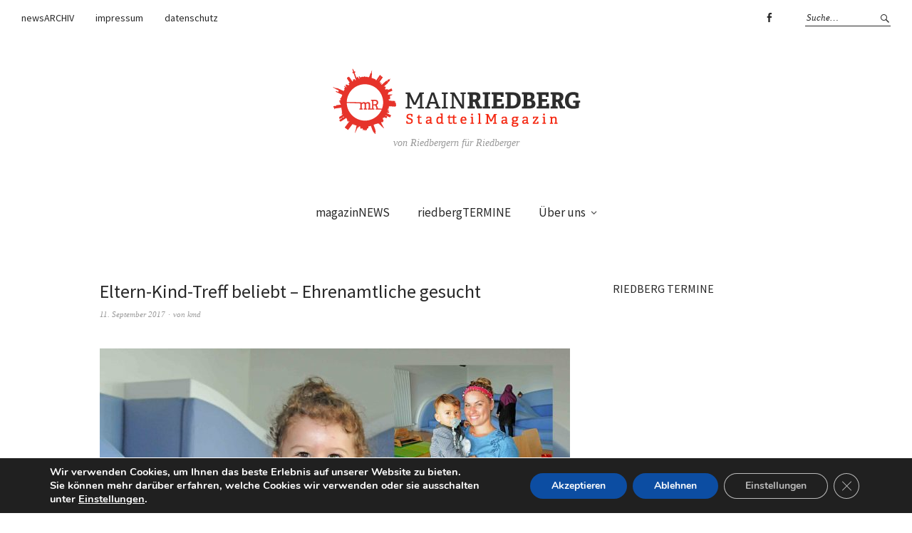

--- FILE ---
content_type: text/html;charset=utf-8
request_url: https://tockify.com/mainriedberg/upcoming
body_size: 18116
content:
<!doctype html><html lang="de" class="no-js" xmlns:og="https://opengraphprotocol.org/schema/"><head><base href="/"><meta charset="utf-8"><meta name="robots" content="noimageindex"><link rel="dns-prefetch" href="//public.tockify.com/"><link rel="dns-prefetch" href="//d3flpus5evl89n.cloudfront.net"><link rel="dns-prefetch" href="//d2csfia1ogd5wa.cloudfront.net" crossorigin><link rel="dns-prefetch" href="//d3v5317qx0o9g1.cloudfront.net" crossorigin><link rel="preload" href="//public.tockify.com//app/130.1f2532fb169c73111a84.js" as="script"><link rel="preload" href="//public.tockify.com//app/952.94f190a39eae5ff5cc62.js" as="script"><link rel="preload" href="//public.tockify.com//app/994.ed0c862bbdc125e6a3b4.js" as="script"><link rel="preload" href="//public.tockify.com//app/viewer.b4cfbfb95dac6a673a68.js" as="script"><link rel="stylesheet" href="//public.tockify.com//app/130.3ff39f60746d227aa113.css"><link rel="stylesheet" href="//public.tockify.com//app/994.3900d4b12616dc004f92.css"><link rel="stylesheet" href="//public.tockify.com//app/viewer.3d280ce9129e2cb39aed.css"><meta charset="utf-8"><script>//global _tkfg namespace early init
    window._tkfg = window._tkfg || {};</script><script type="text/javascript">(function () {
      var tkfIndex = (window.location.pathname || '').indexOf('/');
      if ((history && history.pushState) && window.location.hash && tkfIndex !== -1) {
        window.location.href = window.location.href.replace('/#', '');
      }
    }());</script><meta http-equiv="X-UA-Compatible" content="IE=edge"><meta name="apple-mobile-web-app-capable" content="yes"><meta name="viewport" content="width=device-width,initial-scale=1,user-scalable=yes"><meta content="website calendar events web calendars attractive" name="keywords"><title>Riedberg Events</title><meta name="description" content="Riedberg Events"><link rel="canonical" href="https://tockify.com/mainriedberg/"><meta name="twitter:card" content="summary_large_image"><meta name="twitter:site" content="@tockify"><meta name="twitter:title" content="Riedberg Events"><meta name="twitter:description" content="Riedberg Events"><meta property="og:title" content="Riedberg Events"><meta name="twitter:image" content="https://d3fd4e4oyqldw5.cloudfront.net/58a037bcdf82fe44df76f7d0/65675044b5190741cb471c40/scaled_768.jpg"><meta property="og:image" content="https://d3fd4e4oyqldw5.cloudfront.net/58a037bcdf82fe44df76f7d0/65675044b5190741cb471c40/scaled_768.jpg"><meta property="og:image:width" content="768"><meta property="og:image:height" content="1087"><meta property="og:description" content="Riedberg Events"><meta property="og:url" content="https://tockify.com/mainriedberg/"><script type="application/ld+json">[
  {
    "@context":"http://schema.org",
    "@type":"Event",
    "name":"Chorprobe des Riedbergchors",
    "url":"https://tockify.com/mainriedberg/detail/404/1767898800000",
    "description":"Wir sind ein bunt gemischter Chor mit derzeit ca. 30 Sängerinnen und Sängern. Wenn auch Ihr Spaß am Singen habt, kommt gerne bei uns vorbei. Die Proben finden immer donnerstags statt, außer an Feierta",
    "startDate":"2026-01-08T20:00:00+01:00",
    "endDate":"2026-01-08T21:30:00+01:00",
    "location":{
      "@type":"Place",
      "name":"Ev. Kirche Frankfurt Riedberg",
      "address":{
        "@type":"PostalAddress",
        "streetAddress":"61 Riedbergallee",
        "addressLocality":"Frankfurt am Main",
        "addressRegion":"Hessen",
        "addressCountry":"Deutschland",
        "postalCode":"60438"
      }
    },
    "image":[
      "https://d3fd4e4oyqldw5.cloudfront.net/58a037bcdf82fe44df76f7d0/6264d451f7e15f131a1c568c/scaled_768.jpg"
    ],
    "eventStatus":"https://schema.org/EventScheduled",
    "eventAttendanceMode":"https://schema.org/OnlineEventAttendanceMode"
  },
  {
    "@context":"http://schema.org",
    "@type":"Event",
    "name":"Elternfreie Zone mit Marie und Kevin",
    "url":"https://tockify.com/mainriedberg/detail/1918/1768230000000",
    "description":"Für Kinder die eine Auszeit brauchen im Alter von 5 - 11 Jahren Wenn zuhause die Bude brennt, bieten Marie und Kevin euch einen sicheren Ort, abseits vom Trubel. Es wird gespielt, gebastelt gechillt u",
    "startDate":"2026-01-12T16:00:00+01:00",
    "endDate":"2026-01-12T18:00:00+01:00",
    "location":{
      "@type":"Place",
      "name":"Familienzentrum Billabong",
      "address":{
        "@type":"PostalAddress",
        "streetAddress":"46b Graf-von-Stauffenberg-Allee",
        "addressLocality":"Frankfurt am Main",
        "addressRegion":"HE",
        "addressCountry":"DE",
        "postalCode":"60438"
      }
    },
    "image":[
      "https://d3fd4e4oyqldw5.cloudfront.net/58a037bcdf82fe44df76f7d0/68d7cea422a0d722d97127d5/scaled_640.jpg"
    ],
    "eventStatus":"https://schema.org/EventScheduled",
    "eventAttendanceMode":"https://schema.org/OnlineEventAttendanceMode"
  },
  {
    "@context":"http://schema.org",
    "@type":"Event",
    "name":"Neujahrstreffen mit Polizei und VdK",
    "url":"https://tockify.com/mainriedberg/detail/2060/1768312800000",
    "description":"Neujahrstreffen mit Polizei und VdK In Kooperation mit dem 14. Polizeirevier und dem VdK Nieder Eschbach Gemeinsam blicken wir auf das alte Jahr zurück und starten mit Zuversicht ins Neue. Sie erfahre",
    "startDate":"2026-01-13T15:00:00+01:00",
    "endDate":"2026-01-13T17:00:00+01:00",
    "location":{
      "@type":"Place",
      "name":"Begegnungs- und Servicezentrum Nieder-Eschbach",
      "address":{
        "@type":"PostalAddress",
        "streetAddress":"20 Ben-Gurion-Ring",
        "addressLocality":"Frankfurt am Main",
        "addressRegion":"HE",
        "addressCountry":"DE",
        "postalCode":"60437"
      }
    },
    "image":[
      "https://d3fd4e4oyqldw5.cloudfront.net/58a037bcdf82fe44df76f7d0/628c6f198347605558fa1d1f/scaled_384.png"
    ],
    "eventStatus":"https://schema.org/EventScheduled",
    "eventAttendanceMode":"https://schema.org/OfflineEventAttendanceMode"
  },
  {
    "@context":"http://schema.org",
    "@type":"Event",
    "name":"„Zu Besuch in Venedig“ – Goethe, Lessing, Lord Byron, Hesse, Rilke ....und ich!",
    "url":"https://tockify.com/mainriedberg/detail/2061/1768314600000",
    "description":"„Zu Besuch in Venedig“ – Goethe, Lessing, Lord Byron, Hesse, Rilke .... und ich! Frau Elke Jatzko stellt Ihnen die zauberhafte Lagunenstadt aus der Sicht von Goethe, Lessing und anderen bekannten Lite",
    "startDate":"2026-01-13T15:30:00+01:00",
    "endDate":"2026-01-13T17:00:00+01:00",
    "location":{
      "@type":"Place",
      "name":"Begegnungszentrum Sossenheim",
      "address":{
        "@type":"PostalAddress",
        "streetAddress":"29 Toni-Sender-Straße",
        "addressLocality":"Frankfurt am Main",
        "addressRegion":"HE",
        "addressCountry":"DE",
        "postalCode":"65936"
      }
    },
    "image":[
      "https://d3fd4e4oyqldw5.cloudfront.net/58a037bcdf82fe44df76f7d0/628c6f198347605558fa1d1f/scaled_384.png"
    ],
    "eventStatus":"https://schema.org/EventScheduled",
    "eventAttendanceMode":"https://schema.org/OfflineEventAttendanceMode"
  },
  {
    "@context":"http://schema.org",
    "@type":"Event",
    "name":"Selbsthilfegruppe der Freiwilligen Suchtkrankenhilfe e.V.",
    "url":"https://tockify.com/mainriedberg/detail/570/1768415400000",
    "description":"Selbsthilfegruppe der Freiwilligen Suchtkranken Hilfe e.V. (FSH), seit 1977 und seit 2015 am Riedberg",
    "startDate":"2026-01-14T19:30:00+01:00",
    "endDate":"2026-01-14T21:00:00+01:00",
    "location":{
      "@type":"Place",
      "name":"St. Edith Stein",
      "address":{
        "@type":"PostalAddress",
        "streetAddress":"56 Zur Kalbacher Höhe",
        "addressLocality":"Frankfurt am Main",
        "addressRegion":"HE",
        "addressCountry":"DE",
        "postalCode":"60438"
      }
    },
    "image":[
      "https://d3fd4e4oyqldw5.cloudfront.net/58a037bcdf82fe44df76f7d0/63307057efa12a0d83a3ada7/scaled_256.jpg"
    ],
    "eventStatus":"https://schema.org/EventScheduled",
    "eventAttendanceMode":"https://schema.org/OnlineEventAttendanceMode"
  },
  {
    "@context":"http://schema.org",
    "@type":"Event",
    "name":"Accordion Soundscapes Ensemble",
    "url":"https://tockify.com/mainriedberg/detail/1728/1768418100000",
    "description":"Ein engagiertes Akkordeonensemble wurde am Riedberg im März 2024 gegründet, mit dem Ziel, gemeinsam mit Freude und Freunden zu musizieren und die vielfältigen Möglichkeiten der Akkordeonmusik aufzuzei",
    "startDate":"2026-01-14T20:15:00+01:00",
    "endDate":"2026-01-14T22:00:00+01:00",
    "location":{
      "@type":"Place",
      "name":"Grundschule Riedberg",
      "address":{
        "@type":"PostalAddress",
        "streetAddress":"15 Zur Kalbacher Höhe",
        "addressLocality":"Frankfurt am Main",
        "addressRegion":"HE",
        "addressCountry":"DE",
        "postalCode":"60438"
      }
    },
    "image":[
      "https://d3fd4e4oyqldw5.cloudfront.net/58a037bcdf82fe44df76f7d0/67f580395c0c2b01569a44d5/scaled_512.jpg"
    ],
    "eventStatus":"https://schema.org/EventScheduled",
    "eventAttendanceMode":"https://schema.org/OfflineEventAttendanceMode"
  },
  {
    "@context":"http://schema.org",
    "@type":"Event",
    "name":"PG-Präsident Cramer zum Zusammenspiel der Gene",
    "url":"https://tockify.com/mainriedberg/detail/2069/1768492800000",
    "description":"Rolf-Sammet-Stiftungsgastprofessur 2025 wird an Genforscher Patrick Cramer verliehen, Präsident der Max-Planck-Gesellschaft – Vorträge für Bürger*innen, Studierende, Biowissenschaftler*innen und Mediz",
    "startDate":"2026-01-15T17:00:00+01:00",
    "endDate":"2026-01-15T19:00:00+01:00",
    "location":{
      "@type":"Place",
      "name":"Hörsaal Chemie N/H1",
      "address":{
        "@type":"PostalAddress",
        "streetAddress":"7 Max-von-Laue-Straße",
        "addressLocality":"Frankfurt am Main",
        "addressRegion":"HE",
        "addressCountry":"DE",
        "postalCode":"60438"
      }
    },
    "image":[
      "https://d3fd4e4oyqldw5.cloudfront.net/58a037bcdf82fe44df76f7d0/6565b771db42f846d4d583e4/scaled_256.jpg"
    ],
    "eventStatus":"https://schema.org/EventScheduled",
    "eventAttendanceMode":"https://schema.org/OfflineEventAttendanceMode"
  },
  {
    "@context":"http://schema.org",
    "@type":"Event",
    "name":"Chorprobe des Riedbergchors",
    "url":"https://tockify.com/mainriedberg/detail/404/1768503600000",
    "description":"Wir sind ein bunt gemischter Chor mit derzeit ca. 30 Sängerinnen und Sängern. Wenn auch Ihr Spaß am Singen habt, kommt gerne bei uns vorbei. Die Proben finden immer donnerstags statt, außer an Feierta",
    "startDate":"2026-01-15T20:00:00+01:00",
    "endDate":"2026-01-15T21:30:00+01:00",
    "location":{
      "@type":"Place",
      "name":"Ev. Kirche Frankfurt Riedberg",
      "address":{
        "@type":"PostalAddress",
        "streetAddress":"61 Riedbergallee",
        "addressLocality":"Frankfurt am Main",
        "addressRegion":"Hessen",
        "addressCountry":"Deutschland",
        "postalCode":"60438"
      }
    },
    "image":[
      "https://d3fd4e4oyqldw5.cloudfront.net/58a037bcdf82fe44df76f7d0/6264d451f7e15f131a1c568c/scaled_768.jpg"
    ],
    "eventStatus":"https://schema.org/EventScheduled",
    "eventAttendanceMode":"https://schema.org/OnlineEventAttendanceMode"
  },
  {
    "@context":"http://schema.org",
    "@type":"Event",
    "name":"Wintergäste: Ausstellung im Nebbienschen Gartenhaus",
    "url":"https://tockify.com/mainriedberg/detail/2070/1768584600000",
    "description":"Thorsten Frank Vernissage Die Serie „Fresh“ ist 2024 im Pan-Art Stil entstanden und zeigt komprimierte Formen aus Raum und Zeit. Thorsten Frank stellt im Rahmen der in diesem Jahr wieder aufgelegten W",
    "startDate":"2026-01-16T18:30:00+01:00",
    "endDate":"2026-01-16T21:00:00+01:00",
    "location":{
      "@type":"Place",
      "name":"Nebbiensches Gartenhaus",
      "address":{
        "@type":"PostalAddress",
        "streetAddress":"Bockenheimer Anlage",
        "addressLocality":"Frankfurt am Main",
        "addressRegion":"HE",
        "addressCountry":"DE",
        "postalCode":"60"
      }
    },
    "image":[
      "https://d3fd4e4oyqldw5.cloudfront.net/58a037bcdf82fe44df76f7d0/6968fddd0f6dcf260120fdcb/scaled_896.jpg"
    ],
    "eventStatus":"https://schema.org/EventScheduled",
    "eventAttendanceMode":"https://schema.org/OfflineEventAttendanceMode"
  },
  {
    "@context":"http://schema.org",
    "@type":"Event",
    "name":"Elternfreie Zone mit Marie und Kevin",
    "url":"https://tockify.com/mainriedberg/detail/1918/1768834800000",
    "description":"Für Kinder die eine Auszeit brauchen im Alter von 5 - 11 Jahren Wenn zuhause die Bude brennt, bieten Marie und Kevin euch einen sicheren Ort, abseits vom Trubel. Es wird gespielt, gebastelt gechillt u",
    "startDate":"2026-01-19T16:00:00+01:00",
    "endDate":"2026-01-19T18:00:00+01:00",
    "location":{
      "@type":"Place",
      "name":"Familienzentrum Billabong",
      "address":{
        "@type":"PostalAddress",
        "streetAddress":"46b Graf-von-Stauffenberg-Allee",
        "addressLocality":"Frankfurt am Main",
        "addressRegion":"HE",
        "addressCountry":"DE",
        "postalCode":"60438"
      }
    },
    "image":[
      "https://d3fd4e4oyqldw5.cloudfront.net/58a037bcdf82fe44df76f7d0/68d7cea422a0d722d97127d5/scaled_640.jpg"
    ],
    "eventStatus":"https://schema.org/EventScheduled",
    "eventAttendanceMode":"https://schema.org/OnlineEventAttendanceMode"
  },
  {
    "@context":"http://schema.org",
    "@type":"Event",
    "name":"KI-Regelungen und Datenschutz",
    "url":"https://tockify.com/mainriedberg/detail/2062/1768899600000",
    "description":"KI-Regelungen und Datenschutz Künstliche Intelligenz (KI) begegnet uns heute überall – oft, ohne dass wir es merken. In diesem Kurs erfahren Sie, wo KI bereits eingesetzt wird, wie solche Systeme zu E",
    "startDate":"2026-01-20T10:00:00+01:00",
    "endDate":"2026-01-20T13:00:00+01:00",
    "location":{
      "@type":"Place",
      "name":"Zentrum Dornbusch / Café Anschluss",
      "address":{
        "@type":"PostalAddress",
        "streetAddress":"150 Hansaallee",
        "addressLocality":"Frankfurt am Main",
        "addressRegion":"HE",
        "addressCountry":"DE",
        "postalCode":"60320"
      }
    },
    "image":[
      "https://d3fd4e4oyqldw5.cloudfront.net/58a037bcdf82fe44df76f7d0/628c6f198347605558fa1d1f/scaled_384.png"
    ],
    "eventStatus":"https://schema.org/EventScheduled",
    "eventAttendanceMode":"https://schema.org/OfflineEventAttendanceMode"
  },
  {
    "@context":"http://schema.org",
    "@type":"Event",
    "name":"Offene Informationstunde des VDK",
    "url":"https://tockify.com/mainriedberg/detail/1682/1768921200000/8",
    "description":"Jeden 3. Dienstag im Monat von 16:00 Uhr bis 17:00 Uhr gibt es eine offene und kostenlose Sozial-Information mit dem VdK in den Räumen des Familienzentrums Billabong. Hier erhalten Sie Informationen r",
    "startDate":"2026-01-20T16:00:00+01:00",
    "endDate":"2026-01-20T17:00:00+01:00",
    "location":{
      "@type":"Place",
      "name":"Familienzentrum Billabong",
      "address":{
        "@type":"PostalAddress",
        "streetAddress":"46b Graf-von-Stauffenberg-Allee",
        "addressLocality":"Frankfurt am Main",
        "addressRegion":"HE",
        "addressCountry":"DE",
        "postalCode":"60438"
      }
    },
    "image":[
      "https://d3fd4e4oyqldw5.cloudfront.net/58a037bcdf82fe44df76f7d0/62cc44f711e31f4026ea3aa4/scaled_256.png"
    ],
    "eventStatus":"https://schema.org/EventScheduled",
    "eventAttendanceMode":"https://schema.org/OfflineEventAttendanceMode"
  },
  {
    "@context":"http://schema.org",
    "@type":"Event",
    "name":"Selbsthilfegruppe der Freiwilligen Suchtkrankenhilfe e.V.",
    "url":"https://tockify.com/mainriedberg/detail/570/1769020200000",
    "description":"Selbsthilfegruppe der Freiwilligen Suchtkranken Hilfe e.V. (FSH), seit 1977 und seit 2015 am Riedberg",
    "startDate":"2026-01-21T19:30:00+01:00",
    "endDate":"2026-01-21T21:00:00+01:00",
    "location":{
      "@type":"Place",
      "name":"St. Edith Stein",
      "address":{
        "@type":"PostalAddress",
        "streetAddress":"56 Zur Kalbacher Höhe",
        "addressLocality":"Frankfurt am Main",
        "addressRegion":"HE",
        "addressCountry":"DE",
        "postalCode":"60438"
      }
    },
    "image":[
      "https://d3fd4e4oyqldw5.cloudfront.net/58a037bcdf82fe44df76f7d0/63307057efa12a0d83a3ada7/scaled_256.jpg"
    ],
    "eventStatus":"https://schema.org/EventScheduled",
    "eventAttendanceMode":"https://schema.org/OnlineEventAttendanceMode"
  },
  {
    "@context":"http://schema.org",
    "@type":"Event",
    "name":"Wasserstoff – welche Rolle wird er für das Erreichen der Klimaziele Deutschlands spielen?",
    "url":"https://tockify.com/mainriedberg/detail/2074/1769020200000",
    "description":"Wasserstoff – welche Rolle wird er für das Erreichen der Klimaziele Deutschlands spielen? Klimaneutralität erfordert den Verzicht auf die Nutzung fossiler Rohstoffe. In der Erzeugung von Strom konnten",
    "startDate":"2026-01-21T19:30:00+01:00",
    "endDate":"2026-01-21T21:00:00+01:00",
    "location":{
      "@type":"Place",
      "name":"Physikalsicher Verein",
      "address":{
        "@type":"PostalAddress",
        "streetAddress":"2 Robert-Mayer-Straße",
        "addressLocality":"Frankfurt am Main",
        "addressRegion":"HE",
        "addressCountry":"DE",
        "postalCode":"60325"
      }
    },
    "image":[
      "https://d3fd4e4oyqldw5.cloudfront.net/58a037bcdf82fe44df76f7d0/681101d71ae3bf735ff157e1/scaled_1152.jpg"
    ],
    "eventStatus":"https://schema.org/EventScheduled",
    "eventAttendanceMode":"https://schema.org/OfflineEventAttendanceMode"
  },
  {
    "@context":"http://schema.org",
    "@type":"Event",
    "name":"Accordion Soundscapes Ensemble",
    "url":"https://tockify.com/mainriedberg/detail/1728/1769022900000",
    "description":"Ein engagiertes Akkordeonensemble wurde am Riedberg im März 2024 gegründet, mit dem Ziel, gemeinsam mit Freude und Freunden zu musizieren und die vielfältigen Möglichkeiten der Akkordeonmusik aufzuzei",
    "startDate":"2026-01-21T20:15:00+01:00",
    "endDate":"2026-01-21T22:00:00+01:00",
    "location":{
      "@type":"Place",
      "name":"Grundschule Riedberg",
      "address":{
        "@type":"PostalAddress",
        "streetAddress":"15 Zur Kalbacher Höhe",
        "addressLocality":"Frankfurt am Main",
        "addressRegion":"HE",
        "addressCountry":"DE",
        "postalCode":"60438"
      }
    },
    "image":[
      "https://d3fd4e4oyqldw5.cloudfront.net/58a037bcdf82fe44df76f7d0/67f580395c0c2b01569a44d5/scaled_512.jpg"
    ],
    "eventStatus":"https://schema.org/EventScheduled",
    "eventAttendanceMode":"https://schema.org/OfflineEventAttendanceMode"
  },
  {
    "@context":"http://schema.org",
    "@type":"Event",
    "name":"Ein Haus für alle",
    "url":"https://tockify.com/mainriedberg/detail/2068/1769104800000",
    "description":"Ein Haus für alle Dr. Doreen Mölders leitet seit knapp einem Jahr das Historische Museum Sie hat große Pläne und sie zum Teil auch schon umgesetzt: Seit dem 1. Januar 2025 leitet Dr. Doreen Mölders da",
    "startDate":"2026-01-22T19:00:00+01:00",
    "endDate":"2026-01-22T21:00:00+01:00",
    "location":{
      "@type":"Place",
      "name":"Historische Villa Metzler",
      "address":{
        "@type":"PostalAddress",
        "streetAddress":"15 Schaumainkai",
        "addressLocality":"Frankfurt am Main",
        "addressRegion":"HE",
        "addressCountry":"DE",
        "postalCode":"60594"
      }
    },
    "image":[
      "https://d3fd4e4oyqldw5.cloudfront.net/58a037bcdf82fe44df76f7d0/632074bdee48662788e6269f/scaled_512.jpg"
    ],
    "eventStatus":"https://schema.org/EventScheduled",
    "eventAttendanceMode":"https://schema.org/OfflineEventAttendanceMode"
  },
  {
    "@context":"http://schema.org",
    "@type":"Event",
    "name":"Start-ups im Gegenwind? Talkabend der Polytechnischen Gesellschaft mit Hannah Helmke und Philipp Krohn",
    "url":"https://tockify.com/mainriedberg/detail/2084/1769104800000",
    "description":"In den letzten Jahren konnten sich zahlreiche neu gegründete Unternehmen am Markt etablieren, die mit ökologisch orientierten Geschäftsideen wirtschaftlich erfolgreich sind. Eine wichtige Rahmenbeding",
    "startDate":"2026-01-22T19:00:00+01:00",
    "endDate":"2026-01-22T21:00:00+01:00",
    "location":{
      "@type":"Place",
      "name":"Senckenberg Naturmuseum",
      "address":{
        "@type":"PostalAddress",
        "streetAddress":"2 Robert-Mayer-Straße",
        "addressLocality":"Frankfurt am Main",
        "addressRegion":"HE",
        "addressCountry":"DE",
        "postalCode":"60325"
      }
    },
    "image":[
      "https://d3fd4e4oyqldw5.cloudfront.net/58a037bcdf82fe44df76f7d0/6464f3fbfc3c5f5e97eee8ed/scaled_256.png"
    ],
    "eventStatus":"https://schema.org/EventScheduled",
    "eventAttendanceMode":"https://schema.org/OfflineEventAttendanceMode"
  },
  {
    "@context":"http://schema.org",
    "@type":"Event",
    "name":"Bluesduo »Down Home Percolators« im Café-Restaurant Mutz",
    "url":"https://tockify.com/mainriedberg/detail/2045/1769104800000",
    "description":"Bluesduo »Down Home Percolators« Der Eintritt ist frei. Um Reservierung wird gebeten. eMail: mail@cafemutz.de Tel.: 069 - 968 64 758",
    "startDate":"2026-01-22T19:00:00+01:00",
    "endDate":"2026-01-22T22:00:00+01:00",
    "location":{
      "@type":"Place",
      "name":"Café-Restaurant Mutz",
      "address":{
        "@type":"PostalAddress",
        "streetAddress":"27 Alt-Niederursel",
        "addressLocality":"Frankfurt am Main",
        "addressRegion":"HE",
        "addressCountry":"DE",
        "postalCode":"60439"
      }
    },
    "image":[
      "https://d3fd4e4oyqldw5.cloudfront.net/58a037bcdf82fe44df76f7d0/6215f75cba0abf09daa6f33d/scaled_256.jpg"
    ],
    "eventStatus":"https://schema.org/EventScheduled",
    "eventAttendanceMode":"https://schema.org/OfflineEventAttendanceMode"
  },
  {
    "@context":"http://schema.org",
    "@type":"Event",
    "name":"Chorprobe des Riedbergchors",
    "url":"https://tockify.com/mainriedberg/detail/404/1769108400000",
    "description":"Wir sind ein bunt gemischter Chor mit derzeit ca. 30 Sängerinnen und Sängern. Wenn auch Ihr Spaß am Singen habt, kommt gerne bei uns vorbei. Die Proben finden immer donnerstags statt, außer an Feierta",
    "startDate":"2026-01-22T20:00:00+01:00",
    "endDate":"2026-01-22T21:30:00+01:00",
    "location":{
      "@type":"Place",
      "name":"Ev. Kirche Frankfurt Riedberg",
      "address":{
        "@type":"PostalAddress",
        "streetAddress":"61 Riedbergallee",
        "addressLocality":"Frankfurt am Main",
        "addressRegion":"Hessen",
        "addressCountry":"Deutschland",
        "postalCode":"60438"
      }
    },
    "image":[
      "https://d3fd4e4oyqldw5.cloudfront.net/58a037bcdf82fe44df76f7d0/6264d451f7e15f131a1c568c/scaled_768.jpg"
    ],
    "eventStatus":"https://schema.org/EventScheduled",
    "eventAttendanceMode":"https://schema.org/OnlineEventAttendanceMode"
  },
  {
    "@context":"http://schema.org",
    "@type":"Event",
    "name":"100 Jahre Frankfurter Waldstadion 1925 – 2025 – Lichtbildvortrag",
    "url":"https://tockify.com/mainriedberg/detail/2063/1769180400000",
    "description":"100 Jahre Frankfurter Waldstadion 1925 – 2025 – Lichtbildvortrag Das Frankfurter Waldstadion ist 100 Jahre alt und weit mehr als nur ein Sportstadion: Hier fanden legendäre Fußballspiele, Boxkämpfe, a",
    "startDate":"2026-01-23T16:00:00+01:00",
    "endDate":"2026-01-23T18:00:00+01:00",
    "location":{
      "@type":"Place",
      "name":"Hofgut Goldstein",
      "address":{
        "@type":"PostalAddress",
        "streetAddress":"32 Tränkweg",
        "addressLocality":"Frankfurt am Main",
        "addressRegion":"HE",
        "addressCountry":"DE",
        "postalCode":"60529"
      }
    },
    "image":[
      "https://d3fd4e4oyqldw5.cloudfront.net/58a037bcdf82fe44df76f7d0/628c6f198347605558fa1d1f/scaled_384.png"
    ],
    "eventStatus":"https://schema.org/EventScheduled",
    "eventAttendanceMode":"https://schema.org/OfflineEventAttendanceMode"
  },
  {
    "@context":"http://schema.org",
    "@type":"Event",
    "name":"Wie wirken digitale Medien auf unser Gehirn?",
    "url":"https://tockify.com/mainriedberg/detail/2076/1769193000000",
    "description":"Wie wirken digitale Medien auf unser Gehirn? Mobiltelefone, Fernseher und Computerbildschirme gehören zu unserem Alltag. Das Internet mit all seinen Aspekten zieht uns so an, dass wir beinahe nicht me",
    "startDate":"2026-01-23T19:30:00+01:00",
    "endDate":"2026-01-23T21:00:00+01:00",
    "location":{
      "@type":"Place",
      "name":"Physikalsicher Verein",
      "address":{
        "@type":"PostalAddress",
        "streetAddress":"2 Robert-Mayer-Straße",
        "addressLocality":"Frankfurt am Main",
        "addressRegion":"HE",
        "addressCountry":"DE",
        "postalCode":"60325"
      }
    },
    "image":[
      "https://d3fd4e4oyqldw5.cloudfront.net/58a037bcdf82fe44df76f7d0/681101d71ae3bf735ff157e1/scaled_1152.jpg"
    ],
    "eventStatus":"https://schema.org/EventScheduled",
    "eventAttendanceMode":"https://schema.org/OfflineEventAttendanceMode"
  },
  {
    "@context":"http://schema.org",
    "@type":"Event",
    "name":"Sitzung des Ortsbeirats 12 (Kalbach-Riedberg)",
    "url":"https://tockify.com/mainriedberg/detail/1318/1769193000000/9",
    "description":"",
    "startDate":"2026-01-23T19:30:00+01:00",
    "endDate":"2026-01-23T22:00:00+01:00",
    "location":{
      "@type":"Place",
      "name":"Katholische Kirche St. Edith Stein",
      "address":{
        "@type":"PostalAddress",
        "streetAddress":"Zur Kalbacher Höhe",
        "addressLocality":"Frankfurt am Main",
        "addressRegion":"HE",
        "addressCountry":"DE"
      }
    },
    "image":[
      "https://d3fd4e4oyqldw5.cloudfront.net/58a037bcdf82fe44df76f7d0/58a5e1b8df82fe46974de05f/scaled_896.jpg"
    ],
    "eventStatus":"https://schema.org/EventScheduled",
    "eventAttendanceMode":"https://schema.org/OfflineEventAttendanceMode"
  },
  {
    "@context":"http://schema.org",
    "@type":"Event",
    "name":"Was fliegt denn da alles rum? - Großes und Kleines in unserem Sonnensystem",
    "url":"https://tockify.com/mainriedberg/detail/2075/1769194800000",
    "description":"Was fliegt denn da alles rum? - Großes und Kleines in unserem Sonnensystem Natürlich die 8 Planeten und die Monde und die Kleinplaneten und die Meteorite und die Kometen und die Extrasolaren und … – i",
    "startDate":"2026-01-23T20:00:00+01:00",
    "endDate":"2026-01-23T21:00:00+01:00",
    "location":{
      "@type":"Place",
      "name":"Physikalsicher Verein",
      "address":{
        "@type":"PostalAddress",
        "streetAddress":"2 Robert-Mayer-Straße",
        "addressLocality":"Frankfurt am Main",
        "addressRegion":"HE",
        "addressCountry":"DE",
        "postalCode":"60325"
      }
    },
    "image":[
      "https://d3fd4e4oyqldw5.cloudfront.net/58a037bcdf82fe44df76f7d0/681101d71ae3bf735ff157e1/scaled_1152.jpg"
    ],
    "eventStatus":"https://schema.org/EventScheduled",
    "eventAttendanceMode":"https://schema.org/OfflineEventAttendanceMode"
  },
  {
    "@context":"http://schema.org",
    "@type":"Event",
    "name":"Kultur in der Aula: Andi Weiss",
    "url":"https://tockify.com/mainriedberg/detail/2037/1769279400000",
    "description":"Kultur in der Aula präsentiert Songpoesie & Tiefgang mit Andi Weiss WEIL IMMER WAS GEHT! Wer sich mit Andi Weiss unterhält bekommt rasch folgendes zu hören: „in diesen verrückten Zeiten.“ Meist dauert",
    "startDate":"2026-01-24T19:30:00+01:00",
    "endDate":"2026-01-24T22:00:00+01:00",
    "location":{
      "@type":"Place",
      "name":"Josua Gemeinde in der Grundschule I",
      "address":{
        "@type":"PostalAddress",
        "streetAddress":"15 Zur Kalbacher Höhe",
        "addressLocality":"Frankfurt am Main",
        "addressRegion":"HE",
        "addressCountry":"DE",
        "postalCode":"60439"
      }
    },
    "image":[
      "https://d3fd4e4oyqldw5.cloudfront.net/58a037bcdf82fe44df76f7d0/69411597e61982748f6cdb26/scaled_640.jpg"
    ],
    "eventStatus":"https://schema.org/EventScheduled",
    "eventAttendanceMode":"https://schema.org/OfflineEventAttendanceMode"
  },
  {
    "@context":"http://schema.org",
    "@type":"Event",
    "name":"Lichtbildvortrag „Geschichte der Frankfurter Nordweststadt\"",
    "url":"https://tockify.com/mainriedberg/detail/2064/1769433300000",
    "description":"Lichtbildvortrag „Geschichte der Frankfurter Nordweststadt\" Zwischen 1961 und 1972 entstand die Siedlung Nordweststadt in Niederursel, Heddernheim und Praunheim. Der Vortrag von Herrn Reichmann nimmt",
    "startDate":"2026-01-26T14:15:00+01:00",
    "endDate":"2026-01-26T15:45:00+01:00",
    "location":{
      "@type":"Place",
      "name":"Begegnungs- und Servicezentrum Nordweststadt",
      "address":{
        "@type":"PostalAddress",
        "streetAddress":"298 Gerhart-Hauptmann-Ring",
        "addressLocality":"Frankfurt am Main",
        "addressRegion":"HE",
        "addressCountry":"DE",
        "postalCode":"60439"
      }
    },
    "image":[
      "https://d3fd4e4oyqldw5.cloudfront.net/58a037bcdf82fe44df76f7d0/628c6f198347605558fa1d1f/scaled_384.png"
    ],
    "eventStatus":"https://schema.org/EventScheduled",
    "eventAttendanceMode":"https://schema.org/OfflineEventAttendanceMode"
  },
  {
    "@context":"http://schema.org",
    "@type":"Event",
    "name":"Elternfreie Zone mit Marie und Kevin",
    "url":"https://tockify.com/mainriedberg/detail/1918/1769439600000",
    "description":"Für Kinder die eine Auszeit brauchen im Alter von 5 - 11 Jahren Wenn zuhause die Bude brennt, bieten Marie und Kevin euch einen sicheren Ort, abseits vom Trubel. Es wird gespielt, gebastelt gechillt u",
    "startDate":"2026-01-26T16:00:00+01:00",
    "endDate":"2026-01-26T18:00:00+01:00",
    "location":{
      "@type":"Place",
      "name":"Familienzentrum Billabong",
      "address":{
        "@type":"PostalAddress",
        "streetAddress":"46b Graf-von-Stauffenberg-Allee",
        "addressLocality":"Frankfurt am Main",
        "addressRegion":"HE",
        "addressCountry":"DE",
        "postalCode":"60438"
      }
    },
    "image":[
      "https://d3fd4e4oyqldw5.cloudfront.net/58a037bcdf82fe44df76f7d0/68d7cea422a0d722d97127d5/scaled_640.jpg"
    ],
    "eventStatus":"https://schema.org/EventScheduled",
    "eventAttendanceMode":"https://schema.org/OnlineEventAttendanceMode"
  },
  {
    "@context":"http://schema.org",
    "@type":"Event",
    "name":"Die jüngste Altstadt der Welt: Frankfurts neue Altstadt",
    "url":"https://tockify.com/mainriedberg/detail/2065/1769522400000",
    "description":"Die jüngste Altstadt der Welt: Frankfurts neue Altstadt Die „neue Altstadt“ ist mittlerweile 8 Jahre alt. Das Gebiet zwischen Dom und Römer, das im Zweiten Weltkrieg zerstört wurde, konnte nicht volls",
    "startDate":"2026-01-27T15:00:00+01:00",
    "endDate":"2026-01-27T17:00:00+01:00",
    "location":{
      "@type":"Place",
      "name":"Begegnungs- und Servicezentrum Nieder-Eschbach",
      "address":{
        "@type":"PostalAddress",
        "streetAddress":"20 Ben-Gurion-Ring",
        "addressLocality":"Frankfurt am Main",
        "addressRegion":"HE",
        "addressCountry":"DE",
        "postalCode":"60437"
      }
    },
    "image":[
      "https://d3fd4e4oyqldw5.cloudfront.net/58a037bcdf82fe44df76f7d0/628c6f198347605558fa1d1f/scaled_384.png"
    ],
    "eventStatus":"https://schema.org/EventScheduled",
    "eventAttendanceMode":"https://schema.org/OfflineEventAttendanceMode"
  },
  {
    "@context":"http://schema.org",
    "@type":"Event",
    "name":"Gesundheits-Apps",
    "url":"https://tockify.com/mainriedberg/detail/2066/1769590800000",
    "description":"Gesundheits-Apps Diese Apps helfen, Blutzucker, Blutdruck, Bewegung, Gewicht oder Medikamenteneinnahme zu überwachen und werden teilweise vom Arzt verordnet oder von der Krankenkasse unterstützt. Der",
    "startDate":"2026-01-28T10:00:00+01:00",
    "endDate":"2026-01-28T11:30:00+01:00",
    "location":{
      "@type":"Place",
      "name":"Zentrum Dornbusch / Café Anschluss",
      "address":{
        "@type":"PostalAddress",
        "streetAddress":"150 Hansaallee",
        "addressLocality":"Frankfurt am Main",
        "addressRegion":"HE",
        "addressCountry":"DE",
        "postalCode":"60320"
      }
    },
    "image":[
      "https://d3fd4e4oyqldw5.cloudfront.net/58a037bcdf82fe44df76f7d0/628c6f198347605558fa1d1f/scaled_384.png"
    ],
    "eventStatus":"https://schema.org/EventScheduled",
    "eventAttendanceMode":"https://schema.org/OfflineEventAttendanceMode"
  },
  {
    "@context":"http://schema.org",
    "@type":"Event",
    "name":"Selbsthilfegruppe der Freiwilligen Suchtkrankenhilfe e.V.",
    "url":"https://tockify.com/mainriedberg/detail/570/1769625000000",
    "description":"Selbsthilfegruppe der Freiwilligen Suchtkranken Hilfe e.V. (FSH), seit 1977 und seit 2015 am Riedberg",
    "startDate":"2026-01-28T19:30:00+01:00",
    "endDate":"2026-01-28T21:00:00+01:00",
    "location":{
      "@type":"Place",
      "name":"St. Edith Stein",
      "address":{
        "@type":"PostalAddress",
        "streetAddress":"56 Zur Kalbacher Höhe",
        "addressLocality":"Frankfurt am Main",
        "addressRegion":"HE",
        "addressCountry":"DE",
        "postalCode":"60438"
      }
    },
    "image":[
      "https://d3fd4e4oyqldw5.cloudfront.net/58a037bcdf82fe44df76f7d0/63307057efa12a0d83a3ada7/scaled_256.jpg"
    ],
    "eventStatus":"https://schema.org/EventScheduled",
    "eventAttendanceMode":"https://schema.org/OnlineEventAttendanceMode"
  },
  {
    "@context":"http://schema.org",
    "@type":"Event",
    "name":"Accordion Soundscapes Ensemble",
    "url":"https://tockify.com/mainriedberg/detail/1728/1769627700000",
    "description":"Ein engagiertes Akkordeonensemble wurde am Riedberg im März 2024 gegründet, mit dem Ziel, gemeinsam mit Freude und Freunden zu musizieren und die vielfältigen Möglichkeiten der Akkordeonmusik aufzuzei",
    "startDate":"2026-01-28T20:15:00+01:00",
    "endDate":"2026-01-28T22:00:00+01:00",
    "location":{
      "@type":"Place",
      "name":"Grundschule Riedberg",
      "address":{
        "@type":"PostalAddress",
        "streetAddress":"15 Zur Kalbacher Höhe",
        "addressLocality":"Frankfurt am Main",
        "addressRegion":"HE",
        "addressCountry":"DE",
        "postalCode":"60438"
      }
    },
    "image":[
      "https://d3fd4e4oyqldw5.cloudfront.net/58a037bcdf82fe44df76f7d0/67f580395c0c2b01569a44d5/scaled_512.jpg"
    ],
    "eventStatus":"https://schema.org/EventScheduled",
    "eventAttendanceMode":"https://schema.org/OfflineEventAttendanceMode"
  },
  {
    "@context":"http://schema.org",
    "@type":"Event",
    "name":"Sprachtreff Heimathafen: Dein Ort für Deutsch & Austausch",
    "url":"https://tockify.com/mainriedberg/detail/2067/1769706000000",
    "description":"Sprachtreff Heimathafen: Dein Ort für Deutsch & Austausch Bei unseren interkulturellen Treffen greifen wir Themen auf, wie zum Beispiel Traditionen und Lebensgewohnheiten. Unser vielfältiges Programm",
    "startDate":"2026-01-29T18:00:00+01:00",
    "endDate":"2026-01-29T20:00:00+01:00",
    "location":{
      "@type":"Place",
      "name":"Begegnungs- und Servicezentrum Nieder-Eschbach",
      "address":{
        "@type":"PostalAddress",
        "streetAddress":"20 Ben-Gurion-Ring",
        "addressLocality":"Frankfurt am Main",
        "addressRegion":"HE",
        "addressCountry":"DE",
        "postalCode":"60437"
      }
    },
    "image":[
      "https://d3fd4e4oyqldw5.cloudfront.net/58a037bcdf82fe44df76f7d0/628c6f198347605558fa1d1f/scaled_384.png"
    ],
    "eventStatus":"https://schema.org/EventScheduled",
    "eventAttendanceMode":"https://schema.org/OfflineEventAttendanceMode"
  },
  {
    "@context":"http://schema.org",
    "@type":"Event",
    "name":"Lesung mit Jan Costin Wagner im Café-Restaurant Mutz",
    "url":"https://tockify.com/mainriedberg/detail/2046/1769709600000",
    "description":"Lesung mit Jan Costin Wagner Jan Costin Wagner liest aus seinem Roman \"Eden\". Jan Costin Wagner ist ein toller, unaufgeregter, intelligenter Erfolgsautor, der sich zwischen dem Vorlesen ans Piano setz",
    "startDate":"2026-01-29T19:00:00+01:00",
    "endDate":"2026-01-29T22:00:00+01:00",
    "location":{
      "@type":"Place",
      "name":"Café-Restaurant Mutz",
      "address":{
        "@type":"PostalAddress",
        "streetAddress":"27 Alt-Niederursel",
        "addressLocality":"Frankfurt am Main",
        "addressRegion":"HE",
        "addressCountry":"DE",
        "postalCode":"60439"
      }
    },
    "image":[
      "https://d3fd4e4oyqldw5.cloudfront.net/58a037bcdf82fe44df76f7d0/6215f75cba0abf09daa6f33d/scaled_256.jpg"
    ],
    "eventStatus":"https://schema.org/EventScheduled",
    "eventAttendanceMode":"https://schema.org/OfflineEventAttendanceMode"
  },
  {
    "@context":"http://schema.org",
    "@type":"Event",
    "name":"Chorprobe des Riedbergchors",
    "url":"https://tockify.com/mainriedberg/detail/404/1769713200000",
    "description":"Wir sind ein bunt gemischter Chor mit derzeit ca. 30 Sängerinnen und Sängern. Wenn auch Ihr Spaß am Singen habt, kommt gerne bei uns vorbei. Die Proben finden immer donnerstags statt, außer an Feierta",
    "startDate":"2026-01-29T20:00:00+01:00",
    "endDate":"2026-01-29T21:30:00+01:00",
    "location":{
      "@type":"Place",
      "name":"Ev. Kirche Frankfurt Riedberg",
      "address":{
        "@type":"PostalAddress",
        "streetAddress":"61 Riedbergallee",
        "addressLocality":"Frankfurt am Main",
        "addressRegion":"Hessen",
        "addressCountry":"Deutschland",
        "postalCode":"60438"
      }
    },
    "image":[
      "https://d3fd4e4oyqldw5.cloudfront.net/58a037bcdf82fe44df76f7d0/6264d451f7e15f131a1c568c/scaled_768.jpg"
    ],
    "eventStatus":"https://schema.org/EventScheduled",
    "eventAttendanceMode":"https://schema.org/OnlineEventAttendanceMode"
  },
  {
    "@context":"http://schema.org",
    "@type":"Event",
    "name":"Wintergäste: Ausstellung im Nebbienschen Gartenhaus",
    "url":"https://tockify.com/mainriedberg/detail/2070/1769191200000/1",
    "description":"Vernissage Udo Schmidt Wintergäste Photografieausstellung Udo Schmidt, Bildgestalter Photografien grundlegend veränderter Motive. Alle Arbeiten/Bilder basieren auf einem oder mehreren Fotos. Die ansch",
    "startDate":"2026-01-30T19:00:00+01:00",
    "endDate":"2026-01-30T21:30:00+01:00",
    "location":{
      "@type":"Place",
      "name":"Nebbiensches Gartenhaus",
      "address":{
        "@type":"PostalAddress",
        "streetAddress":"Bockenheimer Anlage",
        "addressLocality":"Frankfurt am Main",
        "addressRegion":"HE",
        "addressCountry":"DE",
        "postalCode":"60"
      }
    },
    "image":[
      "https://d3fd4e4oyqldw5.cloudfront.net/58a037bcdf82fe44df76f7d0/6968fddd0f6dcf260120fdcb/scaled_896.jpg"
    ],
    "eventStatus":"https://schema.org/EventScheduled",
    "eventAttendanceMode":"https://schema.org/OfflineEventAttendanceMode"
  },
  {
    "@context":"http://schema.org",
    "@type":"Event",
    "name":"Auf der Jagd nach Schwarzen Löchern",
    "url":"https://tockify.com/mainriedberg/detail/2077/1769799600000",
    "description":"Auf der Jagd nach Schwarzen Löchern Schwarze Löcher sind ein beliebtes Thema der Science-Fiction-Literatur. Was steckt hinter dem Begriff der Singularität von Raum und Zeit? Kann man Schwarze Löcher ü",
    "startDate":"2026-01-30T20:00:00+01:00",
    "endDate":"2026-01-30T21:00:00+01:00",
    "location":{
      "@type":"Place",
      "name":"Physikalsicher Verein",
      "address":{
        "@type":"PostalAddress",
        "streetAddress":"2 Robert-Mayer-Straße",
        "addressLocality":"Frankfurt am Main",
        "addressRegion":"HE",
        "addressCountry":"DE",
        "postalCode":"60325"
      }
    },
    "image":[
      "https://d3fd4e4oyqldw5.cloudfront.net/58a037bcdf82fe44df76f7d0/681101d71ae3bf735ff157e1/scaled_1152.jpg"
    ],
    "eventStatus":"https://schema.org/EventScheduled",
    "eventAttendanceMode":"https://schema.org/OfflineEventAttendanceMode"
  },
  {
    "@context":"http://schema.org",
    "@type":"Event",
    "name":"Kirche Sankt Edith Stein: Polnisches Weihnachtsliedersingen",
    "url":"https://tockify.com/mainriedberg/detail/2044/1769869800000",
    "description":"Polnisches Weihnachtsliedersingen",
    "startDate":"2026-01-31T15:30:00+01:00",
    "endDate":"2026-01-31T16:30:00+01:00",
    "location":{
      "@type":"Place",
      "name":"Kirche Sankt Edith Stein",
      "address":{
        "@type":"PostalAddress",
        "streetAddress":"56 Zur Kalbacher Höhe",
        "addressLocality":"Frankfurt am Main",
        "addressRegion":"HE",
        "addressCountry":"DE",
        "postalCode":"60438"
      }
    },
    "image":[
      "https://d3fd4e4oyqldw5.cloudfront.net/58a037bcdf82fe44df76f7d0/58a0390cdf82fe44df76f81d/scaled_256.jpg"
    ],
    "eventStatus":"https://schema.org/EventScheduled",
    "eventAttendanceMode":"https://schema.org/OfflineEventAttendanceMode"
  },
  {
    "@context":"http://schema.org",
    "@type":"Event",
    "name":"Elternfreie Zone mit Marie und Kevin",
    "url":"https://tockify.com/mainriedberg/detail/1918/1770044400000",
    "description":"Für Kinder die eine Auszeit brauchen im Alter von 5 - 11 Jahren Wenn zuhause die Bude brennt, bieten Marie und Kevin euch einen sicheren Ort, abseits vom Trubel. Es wird gespielt, gebastelt gechillt u",
    "startDate":"2026-02-02T16:00:00+01:00",
    "endDate":"2026-02-02T18:00:00+01:00",
    "location":{
      "@type":"Place",
      "name":"Familienzentrum Billabong",
      "address":{
        "@type":"PostalAddress",
        "streetAddress":"46b Graf-von-Stauffenberg-Allee",
        "addressLocality":"Frankfurt am Main",
        "addressRegion":"HE",
        "addressCountry":"DE",
        "postalCode":"60438"
      }
    },
    "image":[
      "https://d3fd4e4oyqldw5.cloudfront.net/58a037bcdf82fe44df76f7d0/68d7cea422a0d722d97127d5/scaled_640.jpg"
    ],
    "eventStatus":"https://schema.org/EventScheduled",
    "eventAttendanceMode":"https://schema.org/OnlineEventAttendanceMode"
  },
  {
    "@context":"http://schema.org",
    "@type":"Event",
    "name":"Business@Riedberg Treffen",
    "url":"https://tockify.com/mainriedberg/detail/588/1770055200000",
    "description":"Wir sind ein offenes Business Netzwerk aus unternehmerisch denkenden Menschen unterschiedlicher Kulturen und Generationen. Wir freuen uns über alle Interessierte. Bitte melden Sie sich unter folgender",
    "startDate":"2026-02-02T19:00:00+01:00",
    "endDate":"2026-02-02T21:00:00+01:00",
    "location":{
      "@type":"Place",
      "name":"Familienzentrum Billabong",
      "address":{
        "@type":"PostalAddress",
        "streetAddress":"46b Graf-von-Stauffenberg-Allee",
        "addressLocality":"Frankfurt am Main",
        "addressRegion":"HE",
        "addressCountry":"DE",
        "postalCode":"60438"
      }
    },
    "image":[
      "https://d3fd4e4oyqldw5.cloudfront.net/58a037bcdf82fe44df76f7d0/63c6c7c60573d648c40c5b57/scaled_512.jpg"
    ],
    "eventStatus":"https://schema.org/EventScheduled",
    "eventAttendanceMode":"https://schema.org/OfflineEventAttendanceMode"
  },
  {
    "@context":"http://schema.org",
    "@type":"Event",
    "name":"Die Geschichte der Nordweststadt",
    "url":"https://tockify.com/mainriedberg/detail/2087/1770132600000",
    "description":"Die Geschichte der Nordweststadt Wohnungsnot und die Schaffung bezahlbarer Wohnungen für Menschen mit kleinem oder mittlerem Einkommen sind heute genauso aktuell wie vor 60 Jahren. Frankfurt im Fokus",
    "startDate":"2026-02-03T16:30:00+01:00",
    "endDate":"2026-02-03T18:00:00+01:00",
    "location":{
      "@type":"Place",
      "name":"Stadtteilbibliothek Nieder-Eschbach",
      "address":{
        "@type":"PostalAddress",
        "streetAddress":"27 Urseler Weg",
        "addressLocality":"Frankfurt am Main",
        "addressRegion":"HE",
        "addressCountry":"DE",
        "postalCode":"60437"
      }
    },
    "image":[
      "https://d3fd4e4oyqldw5.cloudfront.net/58a037bcdf82fe44df76f7d0/696f876fda532d14cfb2d8ed/scaled_256.png"
    ],
    "eventStatus":"https://schema.org/EventScheduled",
    "eventAttendanceMode":"https://schema.org/OfflineEventAttendanceMode"
  }
]</script> <script type="text/javascript">window.tkf = {"runMode":"production","transLocale":"de","transMap":{"v":"5","zeroPlural":"false","openFullCalendar":"Vollständigen Kalender öffnen","visitOurWebsite":"Besuche unsere Website","calendarByTockify":"Kalender von Tockify","calendarBy":"Kalender von","eventsFrom":"Termine ab","todaysEvents":"Heutiger Zeitplan","loadMoreEvents":"Weitere Termine  laden","noMoreEvents":"Keine weiteren Termine","noEventsFound":"Keine Termine gefunden.","noEventsOnThisDay":"No Events Found On This Day","noEventsInThisMonth":"In diesem Monat wurden keine Termine gefunden.","searchAgenda":"Suche in der Liste","search":"Suche","pinboard":"Pinnwand","agenda":"Liste","monthly":"Monat","subscribe":"Abonnieren","submitEvent":"Termin einreichen","fullPage":"Vollbildmodus","back":"Zurück","rsvp":"Anmeldung","rsvpsOpenOn":"RSVPs will open on","rsvpsHaveClosed":"Für diesen Termin ist keine Anmeldung mehr möglich.","noPlacesLeft":"Keine Plätze frei","placesLeft":"Verfügbare Plätze","emailEventDetails":"Veranstaltungsdetails per E-Mail senden","saveInCalendar":"In meinem Kalender speichern","shareWithFacebook":"Mit Facebook teilen","postToPinterest":"Auf Pinterest posten","shareWithLinkedIn":"Auf LinkedIn teilen","shareWithGooglePlus":"Share with Google+","copyEventLink":"Terminlink kopieren","tweetEventDetails":"Termin twittern","copyToShare":"Link kopieren und Termin teilen","saveThisEventInYourCalendar":"Termin in meinem Kalender speichern","map":"Karte","directions":"Wegbeschreibung","hideDirections":"Wegbeschreibung ausblenden","more":"Mehr","hide":"Ausblenden","subscribeToThisCalendar":"Diesen Kalender abonnieren","subscribeCalendarChoice1":"Mit deinem  Standardkalender abonnieren","subscribeCalendarChoice2":"Oder mit einem der folgenden  Online-Kalender abonnieren","areYouComing":"Wirst du teilnehmen?","yes":"Ja","no":"Nein","yourName":"Dein Name","fullName":"Vollständiger Name","email":"E-Mail","emailAddress":"E-Mail-Adresse","phone":"Telefon","phoneNumberOptional":"Telefonnummer (optional)","messageOptional":"Nachricht (optional)","sendRSVP":"Anmeldung senden","eventRSVP":"Anmeldung zum Termin","thankYou":"Danke!","sendRSVPReminder":"Erinnerung senden","pickNumberInRangeHint":"Wähle eine Zahl zwischen {{min}} und {{max}}","selectFixedNumberOfOptionsHintNonPlural":"Wähle {{num}} Option","selectFixedNumberOfOptionsHintPlural":"Wähle {{num}} Optionen","selectMinToMaxOptionsHint":"Wähle {{min}} bis {{max}} Optionen","requiredFieldErr":"Dieses Feld ist erforderlich","alreadyRespondedErr":"Du hast bereits geantwortet","invalidEmailAddressErr":"Bitte gib eine gültige E-Mail-Adresse ein","numberOutOfRangeErr":"Bitte gib eine Zahl im erlaubten Bereich ein","notEnoughOptionsErr":"Es wurden nicht genügend Optionen ausgewählt","reminderTimeInThePastErr":"Reminder time has already passed","formValuesErrorMessage":"Bitte überprüfe die eingegebenen Werte","minute":"Minute","hour":"Stunde","day":"Tag","minutes":"Minuten","hours":"Stunden","days":"Tage","beforeTheEventStarts":"vor Veranstaltungsbeginn","clearFilter":"Filter zurücksetzen","prev":"Vorherige","next":"Nächste","today":"Heute","cancelled":"Abgesagt","provisional":"Vorläufig - Datum wird noch bestätigt","postponed":"Verschoben","postponedTBA":"Verschoben - Datum wird noch bekanntgegeben","rescheduled":"Verschoben","rescheduledTo":"Verschoben auf","rescheduledFrom":"verschoben von","movedOnline":"Findet nun Online statt","notice":"Hinweis","busy":"Beschäftigt","onlineLocation":"Online-Veranstaltungsort","onlineDetailsRsvp":"Details werden nach Anmeldung gesendet","onlineInstructions":"Anweisungen","hideOnlineInstructions":"Anweisungen ausblenden","attachments":"Anhänge","subscribeDialog":{"google":"<p>You can subscribe to this calendar with Google calendar as follows:</p>\n<ol>\n<li>Open Google calendar in a browser</li>\n<li>Click the &#65291; symbol next to <strong>Other calendars</strong></li>\n<li>Select <strong>From URL</strong> from the menu that appears and enter this URL: <strong>{{webcalUrl}}</strong>\n<div style=\"\nfont-size: 12px;\ncolor: darkred;\n\"><strong>Warning! Don't press <i>import</i> by mistake</strong> - that will irreversibly\ncopy the events into one of your existing calendars instead</div>\n</li>\n<li>Google Calendar will guide you through the rest</li>\n</ol>","outlook":"<p>You can subscribe to this calendar with your Outlook.com/Live calendar as follows:</p>\n<ol>\n<li>Open your Outlook.com calendar in a browser</li>\n<li>Click the calendar icon (in the left pane)</li>\n<li>Click <strong>+ Add Calendar</strong> (in next pane)</li>\n<li>In the dialog that opens, click <strong>Subscribe from web</strong></li>\n<li>Paste this URL: <strong>{{webcalUrl}}</strong></li>\n<li>Pick a name and color for your calendar</li>\n<li>Click <strong>Import</strong></li>\n</ol>","yahoo":"<p>You can subscribe to this calendar with your Yahoo calendar as follows:</p>\n<ol>\n<li>Open your Yahoo calendar in a browser</li>\n<li>In the left panel next to <strong>Subscribed</strong> click the small gear icon. A drop-down\n    menu will\n    appear\n</li>\n<li>Click Subscribe to Other calendars</li>\n<li>Copy this URL into the iCal Address box: <strong>{{webcalUrl}}</strong></li>\n<li>Pick a name and color for your calendar</li>\n<li>Click <strong>continue</strong> to subscribe</li>\n</ol>","other":"<p>You can subscribe to this calendar using any calendar tool that supports the webcal protocol\nusing this\nURL:</p>\n<p><strong>{{webcalUrl}}</strong></p>\n<p>Please consult your calendar's documentation for the details.</p>"},"localeInfo":{"direction":"ltr","eventsFromDateFormat":"Do MMM","longDateFormat":[{"key":"dayOfWeek","value":"ddd"},{"key":"dayOfMonth","value":"Do"},{"key":"month","value":"MMM"},{"key":"year","value":"YYYY"}],"monthInYearFormat":"MMMM YYYY"}},"translationPaths":{"lt":"lt.json","gl":"gl.json","de":"de.json","da":"da.json","cs":"cs.json","ca":"ca.json","fo":"fo.json","cy":"cy.json","ar":"ar.json","it":"it.json","ja":"ja.json","ko":"ko.json","he":"he.json","hr":"hr.json","es":"es.json","uk":"uk.json","el":"el.json","en":"en.json","en-gb":"en-gb.json","en-us":"en-us.json","en-nz":"en-nz.json","fa":"fa.json","fr":"fr.json","fr-ca":"fr-ca.json","hu":"hu.json","is":"is.json","nl":"nl.json","no":"no.json","sl":"sl.json","sv":"sv.json","sk":"sk.json","pl":"pl.json","pt":"pt.json","pt-br":"pt-br.json","ro":"ro.json","ru":"ru.json","tr":"tr.json","zh":"zh.json","zh-tw":"zh-tw.json","fi":"fi.json"},"ngDefaultLocale":"de-de","fontMeta":[{"f":"Arial","s":"'Helvetica Neue',Helvetica,sans-serif","n":[3,4,7],"i":[]},{"f":"Helvetica","s":"Arial,sans-serif","n":[3,4,7],"i":[]},{"f":"Helvetica Neue","s":"Helvetica,Arial,sans-serif","n":[3,4,7],"i":[]},{"f":"Palatino","s":"Geneva,serif","n":[3,4,7],"i":[]},{"f":"Times New Roman","s":"Times,Baskerville,Georgia,serif","n":[3,4,7],"i":[]},{"f":"Verdana","s":"Arial,Helvetica,sans-serif","n":[3,4,7],"i":[]},{"f":"Tahoma","s":"Tahoma,Helvetica,sans-serif","n":[3,4,7],"i":[]},{"f":"Georgia","s":"Georgia,serif","n":[3,4,7],"i":[]},{"f":"EB Garamond","s":"serif","n":[4,5,6,7,8],"i":[4,5,6,7,8]},{"f":"Alegreya Sans","s":"sans-serif","n":[1,3,4,5,7,8,9],"i":[1,3,4,5,7,8,9]},{"f":"Bitter","s":"serif","n":[1,2,3,4,5,6,7,8,9],"i":[1,2,3,4,5,6,7,8,9]},{"f":"Cabin Sketch","s":"display","n":[4,7],"i":[4]},{"f":"Cinzel Decorative","s":"display","n":[4,7,9],"i":[4]},{"f":"Josefin Sans","s":"sans-serif","n":[1,2,3,4,5,6,7],"i":[1,2,3,4,5,6,7]},{"f":"Karla","s":"sans-serif","n":[2,3,4,5,6,7,8],"i":[2,3,4,5,6,7,8]},{"f":"Lato","s":"sans-serif","n":[1,3,4,7,9],"i":[1,3,4,7,9]},{"f":"Lobster","s":"display","n":[4],"i":[4]},{"f":"Lobster Two","s":"display","n":[4,7],"i":[4,7]},{"f":"Lora","s":"serif","n":[4,5,6,7],"i":[4,5,6,7]},{"f":"Luckiest Guy","s":"display","n":[4],"i":[4]},{"f":"Merriweather","s":"serif","n":[3,4,7,9],"i":[3,4,7,9]},{"f":"Montserrat","s":"sans-serif","n":[1,2,3,4,5,6,7,8,9],"i":[1,2,3,4,5,6,7,8,9]},{"f":"Nunito","s":"sans-serif","n":[2,3,4,5,6,7,8,9],"i":[2,3,4,5,6,7,8,9]},{"f":"Nunito Sans","s":"sans-serif","n":[2,3,4,6,7,8,9],"i":[2,3,4,6,7,8,9]},{"f":"Open Sans","s":"sans-serif","n":[3,4,5,6,7,8],"i":[3,4,5,6,7,8]},{"f":"Open Sans Condensed","s":"sans-serif","n":[3,4,7],"i":[3,4]},{"f":"Oswald","s":"sans-serif","n":[2,3,4,5,6,7],"i":[4]},{"f":"PT Sans","s":"sans-serif","n":[4,7],"i":[4,7]},{"f":"PT Sans Narrow","s":"sans-serif","n":[4,7],"i":[4]},{"f":"Quicksand","s":"sans-serif","n":[3,4,5,6,7],"i":[4]},{"f":"Raleway","s":"sans-serif","n":[1,2,3,4,5,6,7,8,9],"i":[1,2,3,4,5,6,7,8,9]},{"f":"Roboto","s":"sans-serif","n":[1,3,4,5,7,9],"i":[1,3,4,5,7,9]},{"f":"Roboto Condensed","s":"sans-serif","n":[3,4,7],"i":[3,4,7]},{"f":"Roboto Slab","s":"serif","n":[1,2,3,4,5,6,7,8,9],"i":[4]},{"f":"Source Sans Pro","s":"sans-serif","n":[2,3,4,6,7,9],"i":[2,3,4,6,7,9]},{"f":"Spectral","s":"serif","n":[2,3,4,5,6,7,8],"i":[2,3,4,5,6,7,8]},{"f":"Titillium Web","s":"sans-serif","n":[2,3,4,6,7,9],"i":[2,3,4,6,7]},{"f":"Ubuntu","s":"sans-serif","n":[3,4,5,7],"i":[3,4,5,7]},{"f":"Varela Round","s":"sans-serif","n":[4],"i":[4]},{"f":"Zilla Slab","s":"serif","n":[3,4,5,6,7],"i":[3,4,5,6,7]}],"isEUCountry":true,"bootdata":{"query":{"upcoming":{"events":[{"calid":"58a0380edf82fe44df76f7e8","eid":{"uid":"404","seq":0,"tid":1767898800000,"rid":0},"when":{"start":{"millis":1767898800000,"tzid":"Europe/Berlin","ltz":"CET","offset":3600000},"end":{"millis":1767904200000,"tzid":"Europe/Berlin","ltz":"CET","offset":3600000},"allDay":false},"content":{"summary":{"text":"Chorprobe des Riedbergchors"},"description":{"text":"Wir sind ein bunt gemischter Chor mit derzeit ca. 30 Sängerinnen und Sängern. Wenn auch Ihr Spaß am Singen habt, kommt gerne bei uns vorbei. Die Proben finden immer donnerstags statt, außer an Feierta"},"tagset":{"tags":{"default":["Gasttermin","Musik","Chor"]}},"place":"Ev. Kirche Frankfurt Riedberg","address":"Riedbergallee 61, 60438 Frankfurt am Main, Deutschland","location":{"place_id":"ChIJ5dfUY2IIvUcRsx6Sz9QTeGo"},"vlocation":{},"imageId":"BWC_6264d451f7e15f131a1c568c","attachments":[],"customButtonText":"Riedbergchor","customButtonLink":"https://riedbergchor.de/wordpress/","noDetail":false,"version":1,"imageIdNg":"6264d451f7e15f131a1c568c","imageSets":[{"ownerId":"58a037bcdf82fe44df76f7d0","ownerType":"user","id":"6264d451f7e15f131a1c568c","name":"Riedbergchor","altText":"Riedbergchor","width":860,"height":484,"size":355668,"masterFormat":"png","variantFormat":"jpg","oldId":"BWC_6264d451f7e15f131a1c568c","tags":[]}]},"sorter":"999_01C19994_0904_01C19994-1-01C199EE_404-01C19994-0-0","ctstamp":1650743405977,"dtstamp":1650775139161,"status":{"name":"scheduled"},"kind":"repeat","isExternal":false},{"calid":"58a0380edf82fe44df76f7e8","eid":{"uid":"1918","seq":0,"tid":1768230000000,"rid":0},"when":{"start":{"millis":1768230000000,"tzid":"Europe/Berlin","ltz":"CET","offset":3600000},"end":{"millis":1768237200000,"tzid":"Europe/Berlin","ltz":"CET","offset":3600000},"allDay":false},"content":{"summary":{"text":"Elternfreie Zone mit Marie und Kevin"},"description":{"text":"Für Kinder die eine Auszeit brauchen im Alter von 5 - 11 Jahren Wenn zuhause die Bude brennt, bieten Marie und Kevin euch einen sicheren Ort, abseits vom Trubel. Es wird gespielt, gebastelt gechillt u"},"tagset":{"tags":{"default":["Billabong-Familienzentrum"]}},"place":"Familienzentrum Billabong","address":"Graf-von-Stauffenberg-Allee 46b, 60438 Frankfurt am Main, Deutschland","location":{"place_id":"ChIJg_JS7m4IvUcRRewhG4eZ6GA"},"vlocation":{},"imageId":"BWC_68d7cea422a0d722d97127d5","attachments":[],"customButtonText":"Familienzentrum","customButtonLink":"https://www.billabong-family.de/","noDetail":false,"version":1,"imageIdNg":"68d7cea422a0d722d97127d5","imageSets":[{"ownerId":"58a037bcdf82fe44df76f7d0","ownerType":"user","id":"68d7cea422a0d722d97127d5","name":"image002","altText":"image002","width":643,"height":455,"size":57932,"masterFormat":"jpg","variantFormat":"jpg","oldId":"BWC_68d7cea422a0d722d97127d5","tags":[]}]},"sorter":"999_01C1AF24_0904_01C1AF24-1-01C1AF9C_1918-01C1AF24-0-0","ctstamp":1758973638721,"dtstamp":1758973638721,"status":{"name":"scheduled"},"kind":"repeat","isExternal":false},{"calid":"58a0380edf82fe44df76f7e8","eid":{"uid":"2060","seq":0,"tid":1768312800000,"rid":0},"when":{"start":{"millis":1768312800000,"tzid":"Europe/Berlin","ltz":"CET","offset":3600000},"end":{"millis":1768320000000,"tzid":"Europe/Berlin","ltz":"CET","offset":3600000},"allDay":false},"content":{"summary":{"text":"Neujahrstreffen mit Polizei und VdK"},"description":{"text":"Neujahrstreffen mit Polizei und VdK In Kooperation mit dem 14. Polizeirevier und dem VdK Nieder Eschbach Gemeinsam blicken wir auf das alte Jahr zurück und starten mit Zuversicht ins Neue. Sie erfahre"},"tagset":{"tags":{"default":["Frankfurter-Verband","VdK"]}},"place":"Begegnungs- und Servicezentrum Nieder-Eschbach","address":"Ben-Gurion-Ring 20, 60437 Frankfurt am Main, Deutschland","location":{"place_id":"ChIJRaorPZ4IvUcRSfAPlsnPW2w"},"imageId":"BWC_628c6f198347605558fa1d1f","attachments":[],"noDetail":false,"version":1,"imageIdNg":"628c6f198347605558fa1d1f","imageSets":[{"ownerId":"58a037bcdf82fe44df76f7d0","ownerType":"user","id":"628c6f198347605558fa1d1f","name":"Frankfurter Verband","altText":"Frankfurter Verband","width":400,"height":119,"size":26054,"masterFormat":"png","variantFormat":"png","oldId":"BWC_628c6f198347605558fa1d1f","tags":[]}]},"sorter":"999_01C1B488_0901_01C1B488-1-01C1B500_2060-01C1B488-0-0","ctstamp":1767178548853,"dtstamp":1767178548853,"status":{"name":"scheduled"},"kind":"singleton","isExternal":false},{"calid":"58a0380edf82fe44df76f7e8","eid":{"uid":"2061","seq":0,"tid":1768314600000,"rid":0},"when":{"start":{"millis":1768314600000,"tzid":"Europe/Berlin","ltz":"CET","offset":3600000},"end":{"millis":1768320000000,"tzid":"Europe/Berlin","ltz":"CET","offset":3600000},"allDay":false},"content":{"summary":{"text":"„Zu Besuch in Venedig“ – Goethe, Lessing, Lord Byron, Hesse, Rilke ....und ich!"},"description":{"text":"„Zu Besuch in Venedig“ – Goethe, Lessing, Lord Byron, Hesse, Rilke .... und ich! Frau Elke Jatzko stellt Ihnen die zauberhafte Lagunenstadt aus der Sicht von Goethe, Lessing und anderen bekannten Lite"},"tagset":{"tags":{"default":["Frankfurter-Verband"]}},"place":"Begegnungszentrum Sossenheim","address":"Toni-Sender-Straße 29, 65936 Frankfurt am Main, Deutschland","location":{"place_id":"ChIJDZMSMP0JvUcRTtWogqSsC20"},"imageId":"BWC_628c6f198347605558fa1d1f","attachments":[],"noDetail":false,"version":1,"imageIdNg":"628c6f198347605558fa1d1f","imageSets":[{"ownerId":"58a037bcdf82fe44df76f7d0","ownerType":"user","id":"628c6f198347605558fa1d1f","name":"Frankfurter Verband","altText":"Frankfurter Verband","width":400,"height":119,"size":26054,"masterFormat":"png","variantFormat":"png","oldId":"BWC_628c6f198347605558fa1d1f","tags":[]}]},"sorter":"999_01C1B4A6_0901_01C1B4A6-1-01C1B500_2061-01C1B4A6-0-0","ctstamp":1767178813042,"dtstamp":1767178850371,"status":{"name":"scheduled"},"kind":"singleton","isExternal":false},{"calid":"58a0380edf82fe44df76f7e8","eid":{"uid":"570","seq":0,"tid":1768415400000,"rid":0},"when":{"start":{"millis":1768415400000,"tzid":"Europe/Berlin","ltz":"CET","offset":3600000},"end":{"millis":1768420800000,"tzid":"Europe/Berlin","ltz":"CET","offset":3600000},"allDay":false},"content":{"summary":{"text":"Selbsthilfegruppe der Freiwilligen Suchtkrankenhilfe e.V."},"description":{"text":"Selbsthilfegruppe der Freiwilligen Suchtkranken Hilfe e.V. (FSH), seit 1977 und seit 2015 am Riedberg"},"tagset":{"tags":{"default":["Gasttermin","Selbsthilfegruppe","Suchtkrankenhilfe"]}},"place":"St. Edith Stein","address":"Zur Kalbacher Höhe 56, 60438 Frankfurt am Main, Deutschland","directions":"Gruppenraum","location":{"place_id":"ChIJJ3F1eWIIvUcRX9YpgM7NzB4"},"vlocation":{},"imageId":"BWC_63307057efa12a0d83a3ada7","attachments":[],"noDetail":false,"version":1,"imageIdNg":"63307057efa12a0d83a3ada7","imageSets":[{"ownerId":"58a037bcdf82fe44df76f7d0","ownerType":"user","id":"63307057efa12a0d83a3ada7","name":"user-image: fshlogo","altText":"","width":277,"height":139,"size":4546,"masterFormat":"jpg","variantFormat":"jpg","oldId":"BWC_63307057efa12a0d83a3ada7","tags":[]}]},"sorter":"999_01C1BB36_0904_01C1BB36-1-01C1BB90_570-01C1BB36-0-0","ctstamp":1664118871574,"dtstamp":1664119448896,"status":{"name":"scheduled"},"kind":"repeat","isExternal":false},{"calid":"58a0380edf82fe44df76f7e8","eid":{"uid":"1728","seq":0,"tid":1768418100000,"rid":0},"when":{"start":{"millis":1768418100000,"tzid":"Europe/Berlin","ltz":"CET","offset":3600000},"end":{"millis":1768424400000,"tzid":"Europe/Berlin","ltz":"CET","offset":3600000},"allDay":false},"content":{"summary":{"text":"Accordion Soundscapes Ensemble"},"description":{"text":"Ein engagiertes Akkordeonensemble wurde am Riedberg im März 2024 gegründet, mit dem Ziel, gemeinsam mit Freude und Freunden zu musizieren und die vielfältigen Möglichkeiten der Akkordeonmusik aufzuzei"},"tagset":{"tags":{"default":[]}},"place":"Grundschule Riedberg","address":"Zur Kalbacher Höhe 15, 60438 Frankfurt am Main, Deutschland","location":{"place_id":"ChIJKfKLnYkIvUcRr-GcW6sMGpY"},"imageId":"BWC_67f580395c0c2b01569a44d5","attachments":[],"customButtonText":"Homepage","customButtonLink":"https://www.accordionsoundscapes.de/","noDetail":false,"version":1,"imageIdNg":"67f580395c0c2b01569a44d5","imageSets":[{"ownerId":"58a037bcdf82fe44df76f7d0","ownerType":"user","id":"67f580395c0c2b01569a44d5","name":"ASE-Gruppe 2025","altText":"ASE-Gruppe 2025","width":602,"height":394,"size":43348,"masterFormat":"jpg","variantFormat":"jpg","oldId":"BWC_67f580395c0c2b01569a44d5","tags":[]}]},"sorter":"999_01C1BB63_0904_01C1BB63-1-01C1BBCC_1728-01C1BB63-0-0","ctstamp":1744142304622,"dtstamp":1744142404451,"status":{"name":"scheduled"},"kind":"repeat","isExternal":false},{"calid":"58a0380edf82fe44df76f7e8","eid":{"uid":"2069","seq":0,"tid":1768492800000,"rid":0},"when":{"start":{"millis":1768492800000,"tzid":"Europe/Berlin","ltz":"CET","offset":3600000},"end":{"millis":1768500000000,"tzid":"Europe/Berlin","ltz":"CET","offset":3600000},"allDay":false},"content":{"summary":{"text":"PG-Präsident Cramer zum Zusammenspiel der Gene"},"description":{"text":"Rolf-Sammet-Stiftungsgastprofessur 2025 wird an Genforscher Patrick Cramer verliehen, Präsident der Max-Planck-Gesellschaft – Vorträge für Bürger*innen, Studierende, Biowissenschaftler*innen und Mediz"},"tagset":{"tags":{"default":[]}},"place":"Hörsaal Chemie N/H1","address":"Max-von-Laue-Straße 7, 60438 Frankfurt am Main, Deutschland","location":{"place_id":"ChIJDYZ2Q2AIvUcROnB-cQhnmlE"},"imageId":"BWC_6565b771db42f846d4d583e4","attachments":[],"noDetail":false,"version":1,"imageIdNg":"6565b771db42f846d4d583e4","imageSets":[{"ownerId":"58a037bcdf82fe44df76f7d0","ownerType":"user","id":"6565b771db42f846d4d583e4","name":"Goethe Universität.JPG","altText":"Goethe Universität.JPG","width":285,"height":149,"size":10083,"masterFormat":"jpg","variantFormat":"jpg","oldId":"BWC_6565b771db42f846d4d583e4","tags":[]}]},"sorter":"999_01C1C040_0901_01C1C040-1-01C1C0B8_2069-01C1C040-0-0","ctstamp":1768402630445,"dtstamp":1768402800938,"status":{"name":"scheduled"},"kind":"singleton","isExternal":false},{"calid":"58a0380edf82fe44df76f7e8","eid":{"uid":"404","seq":0,"tid":1768503600000,"rid":0},"when":{"start":{"millis":1768503600000,"tzid":"Europe/Berlin","ltz":"CET","offset":3600000},"end":{"millis":1768509000000,"tzid":"Europe/Berlin","ltz":"CET","offset":3600000},"allDay":false},"content":{"summary":{"text":"Chorprobe des Riedbergchors"},"description":{"text":"Wir sind ein bunt gemischter Chor mit derzeit ca. 30 Sängerinnen und Sängern. Wenn auch Ihr Spaß am Singen habt, kommt gerne bei uns vorbei. Die Proben finden immer donnerstags statt, außer an Feierta"},"tagset":{"tags":{"default":["Gasttermin","Musik","Chor"]}},"place":"Ev. Kirche Frankfurt Riedberg","address":"Riedbergallee 61, 60438 Frankfurt am Main, Deutschland","location":{"place_id":"ChIJ5dfUY2IIvUcRsx6Sz9QTeGo"},"vlocation":{},"imageId":"BWC_6264d451f7e15f131a1c568c","attachments":[],"customButtonText":"Riedbergchor","customButtonLink":"https://riedbergchor.de/wordpress/","noDetail":false,"version":1,"imageIdNg":"6264d451f7e15f131a1c568c","imageSets":[{"ownerId":"58a037bcdf82fe44df76f7d0","ownerType":"user","id":"6264d451f7e15f131a1c568c","name":"Riedbergchor","altText":"Riedbergchor","width":860,"height":484,"size":355668,"masterFormat":"png","variantFormat":"jpg","oldId":"BWC_6264d451f7e15f131a1c568c","tags":[]}]},"sorter":"999_01C1C0F4_0904_01C1C0F4-1-01C1C14E_404-01C1C0F4-0-0","ctstamp":1650743405977,"dtstamp":1650775139161,"status":{"name":"scheduled"},"kind":"repeat","isExternal":false},{"calid":"58a0380edf82fe44df76f7e8","eid":{"uid":"2070","seq":0,"tid":1768584600000,"rid":0},"when":{"start":{"millis":1768584600000,"tzid":"Europe/Berlin","ltz":"CET","offset":3600000},"end":{"millis":1768593600000,"tzid":"Europe/Berlin","ltz":"CET","offset":3600000},"allDay":false},"content":{"summary":{"text":"Wintergäste: Ausstellung im Nebbienschen Gartenhaus"},"description":{"text":"Thorsten Frank Vernissage Die Serie „Fresh“ ist 2024 im Pan-Art Stil entstanden und zeigt komprimierte Formen aus Raum und Zeit. Thorsten Frank stellt im Rahmen der in diesem Jahr wieder aufgelegten W"},"tagset":{"tags":{"default":["Nebbiensches-Gartenhaus"]}},"place":"Nebbiensches Gartenhaus","address":"Bockenheimer Anlage, 60 Frankfurt am Main, Deutschland","directions":"nahe Hilton Hotel","location":{"place_id":"EjNCb2NrZW5oZWltZXIgQW5sYWdlLCBGcmFua2Z1cnQgYW0gTWFpbiwgRGV1dHNjaGxhbmQiLiosChQKEglZOtnwrQ69RxEkbPwa1ZbTRBIUChIJxZZwR28JvUcRAMawKVBDIgQ"},"imageId":"BWC_6968fddd0f6dcf260120fdcb","attachments":[],"customButtonText":"Homepage","customButtonLink":"https://frankfurter-kuenstlerclub.de/","noDetail":false,"version":1,"imageIdNg":"6968fddd0f6dcf260120fdcb","imageSets":[{"ownerId":"58a037bcdf82fe44df76f7d0","ownerType":"user","id":"6968fddd0f6dcf260120fdcb","name":"Nebbiensches Gartenhaus","altText":"Nebbiensches Gartenhaus","width":999,"height":666,"size":135762,"masterFormat":"jpg","variantFormat":"jpg","oldId":"BWC_6968fddd0f6dcf260120fdcb","tags":[]}]},"sorter":"999_01C1C63A_0901_01C1C63A-1-01C1C6D0_2070-01C1C63A-0-0","ctstamp":1768488249662,"dtstamp":1768489146925,"status":{"name":"scheduled"},"kind":"singleton","isExternal":false},{"calid":"58a0380edf82fe44df76f7e8","eid":{"uid":"1918","seq":0,"tid":1768834800000,"rid":0},"when":{"start":{"millis":1768834800000,"tzid":"Europe/Berlin","ltz":"CET","offset":3600000},"end":{"millis":1768842000000,"tzid":"Europe/Berlin","ltz":"CET","offset":3600000},"allDay":false},"content":{"summary":{"text":"Elternfreie Zone mit Marie und Kevin"},"description":{"text":"Für Kinder die eine Auszeit brauchen im Alter von 5 - 11 Jahren Wenn zuhause die Bude brennt, bieten Marie und Kevin euch einen sicheren Ort, abseits vom Trubel. Es wird gespielt, gebastelt gechillt u"},"tagset":{"tags":{"default":["Billabong-Familienzentrum"]}},"place":"Familienzentrum Billabong","address":"Graf-von-Stauffenberg-Allee 46b, 60438 Frankfurt am Main, Deutschland","location":{"place_id":"ChIJg_JS7m4IvUcRRewhG4eZ6GA"},"vlocation":{},"imageId":"BWC_68d7cea422a0d722d97127d5","attachments":[],"customButtonText":"Familienzentrum","customButtonLink":"https://www.billabong-family.de/","noDetail":false,"version":1,"imageIdNg":"68d7cea422a0d722d97127d5","imageSets":[{"ownerId":"58a037bcdf82fe44df76f7d0","ownerType":"user","id":"68d7cea422a0d722d97127d5","name":"image002","altText":"image002","width":643,"height":455,"size":57932,"masterFormat":"jpg","variantFormat":"jpg","oldId":"BWC_68d7cea422a0d722d97127d5","tags":[]}]},"sorter":"999_01C1D684_0904_01C1D684-1-01C1D6FC_1918-01C1D684-0-0","ctstamp":1758973638721,"dtstamp":1758973638721,"status":{"name":"scheduled"},"kind":"repeat","isExternal":false},{"calid":"58a0380edf82fe44df76f7e8","eid":{"uid":"2062","seq":0,"tid":1768899600000,"rid":0},"when":{"start":{"millis":1768899600000,"tzid":"Europe/Berlin","ltz":"CET","offset":3600000},"end":{"millis":1768910400000,"tzid":"Europe/Berlin","ltz":"CET","offset":3600000},"allDay":false},"content":{"summary":{"text":"KI-Regelungen und Datenschutz"},"description":{"text":"KI-Regelungen und Datenschutz Künstliche Intelligenz (KI) begegnet uns heute überall – oft, ohne dass wir es merken. In diesem Kurs erfahren Sie, wo KI bereits eingesetzt wird, wie solche Systeme zu E"},"tagset":{"tags":{"default":["Frankfurter-Verband"]}},"place":"Zentrum Dornbusch / Café Anschluss","address":"Hansaallee 150, 60320 Frankfurt am Main, Deutschland","location":{"place_id":"ChIJbWfAlscJvUcRNPN39c7wd7c"},"imageId":"BWC_628c6f198347605558fa1d1f","attachments":[],"noDetail":false,"version":1,"imageIdNg":"628c6f198347605558fa1d1f","imageSets":[{"ownerId":"58a037bcdf82fe44df76f7d0","ownerType":"user","id":"628c6f198347605558fa1d1f","name":"Frankfurter Verband","altText":"Frankfurter Verband","width":400,"height":119,"size":26054,"masterFormat":"png","variantFormat":"png","oldId":"BWC_628c6f198347605558fa1d1f","tags":[]}]},"sorter":"999_01C1DABC_0901_01C1DABC-1-01C1DB70_2062-01C1DABC-0-0","ctstamp":1767179110164,"dtstamp":1767179110164,"status":{"name":"scheduled"},"kind":"singleton","isExternal":false},{"calid":"58a0380edf82fe44df76f7e8","eid":{"uid":"1682","seq":0,"tid":1768921200000,"rid":8},"when":{"start":{"millis":1768921200000,"tzid":"Europe/Berlin","ltz":"CET","offset":3600000},"end":{"millis":1768924800000,"tzid":"Europe/Berlin","ltz":"CET","offset":3600000},"allDay":false},"content":{"summary":{"text":"Offene Informationstunde des VDK"},"description":{"text":"Jeden 3. Dienstag im Monat von 16:00 Uhr bis 17:00 Uhr gibt es eine offene und kostenlose Sozial-Information mit dem VdK in den Räumen des Familienzentrums Billabong. Hier erhalten Sie Informationen r"},"tagset":{"tags":{"default":["VdK"]}},"place":"Familienzentrum Billabong","address":"Graf-von-Stauffenberg-Allee 46b, 60438 Frankfurt am Main, Deutschland","location":{"place_id":"ChIJg_JS7m4IvUcRRewhG4eZ6GA"},"imageId":"BWC_62cc44f711e31f4026ea3aa4","attachments":[],"customButtonText":"Veranstaltungslink","customButtonLink":"https://hessen-thueringen.vdk.de/vor-ort/nachrichten-ov-kv/vdk-sprechstunde-im-familienzentrum-billabong-ev-kalbach-riedberg/","noDetail":false,"version":1,"imageIdNg":"62cc44f711e31f4026ea3aa4","imageSets":[{"ownerId":"58a037bcdf82fe44df76f7d0","ownerType":"user","id":"62cc44f711e31f4026ea3aa4","name":"VdK-Emblem","altText":"VdK-Emblem","width":390,"height":150,"size":45825,"masterFormat":"png","variantFormat":"png","oldId":"BWC_62cc44f711e31f4026ea3aa4","tags":[]}]},"sorter":"999_01C1DC24_0902_01C1DC24-1-01C1DC60_1682-01C1DC24-8-0","ctstamp":1742372044568,"dtstamp":1768899620817,"status":{"name":"scheduled"},"kind":"rdate","isExternal":false},{"calid":"58a0380edf82fe44df76f7e8","eid":{"uid":"570","seq":0,"tid":1769020200000,"rid":0},"when":{"start":{"millis":1769020200000,"tzid":"Europe/Berlin","ltz":"CET","offset":3600000},"end":{"millis":1769025600000,"tzid":"Europe/Berlin","ltz":"CET","offset":3600000},"allDay":false},"content":{"summary":{"text":"Selbsthilfegruppe der Freiwilligen Suchtkrankenhilfe e.V."},"description":{"text":"Selbsthilfegruppe der Freiwilligen Suchtkranken Hilfe e.V. (FSH), seit 1977 und seit 2015 am Riedberg"},"tagset":{"tags":{"default":["Gasttermin","Selbsthilfegruppe","Suchtkrankenhilfe"]}},"place":"St. Edith Stein","address":"Zur Kalbacher Höhe 56, 60438 Frankfurt am Main, Deutschland","directions":"Gruppenraum","location":{"place_id":"ChIJJ3F1eWIIvUcRX9YpgM7NzB4"},"vlocation":{},"imageId":"BWC_63307057efa12a0d83a3ada7","attachments":[],"noDetail":false,"version":1,"imageIdNg":"63307057efa12a0d83a3ada7","imageSets":[{"ownerId":"58a037bcdf82fe44df76f7d0","ownerType":"user","id":"63307057efa12a0d83a3ada7","name":"user-image: fshlogo","altText":"","width":277,"height":139,"size":4546,"masterFormat":"jpg","variantFormat":"jpg","oldId":"BWC_63307057efa12a0d83a3ada7","tags":[]}]},"sorter":"999_01C1E296_0904_01C1E296-1-01C1E2F0_570-01C1E296-0-0","ctstamp":1664118871574,"dtstamp":1664119448896,"status":{"name":"scheduled"},"kind":"repeat","isExternal":false},{"calid":"58a0380edf82fe44df76f7e8","eid":{"uid":"2074","seq":0,"tid":1769020200000,"rid":0},"when":{"start":{"millis":1769020200000,"tzid":"Europe/Berlin","ltz":"CET","offset":3600000},"end":{"millis":1769025600000,"tzid":"Europe/Berlin","ltz":"CET","offset":3600000},"allDay":false},"content":{"summary":{"text":"Wasserstoff – welche Rolle wird er für das Erreichen der Klimaziele Deutschlands spielen?"},"description":{"text":"Wasserstoff – welche Rolle wird er für das Erreichen der Klimaziele Deutschlands spielen? Klimaneutralität erfordert den Verzicht auf die Nutzung fossiler Rohstoffe. In der Erzeugung von Strom konnten"},"tagset":{"tags":{"default":["Astronomie"]}},"place":"Physikalsicher Verein","address":"Robert-Mayer-Straße 2, 60325 Frankfurt am Main, Deutschland","directions":"Hörsaal","location":{"place_id":"ChIJATuAElsJvUcRIjrmn8GgOeE"},"imageId":"BWC_681101d71ae3bf735ff157e1","attachments":[],"noDetail":false,"version":1,"imageIdNg":"681101d71ae3bf735ff157e1","imageSets":[{"ownerId":"58a037bcdf82fe44df76f7d0","ownerType":"user","id":"681101d71ae3bf735ff157e1","name":"Physikalischer Verein.webp","altText":"Physikalischer Verein.webp","width":1601,"height":901,"size":507017,"masterFormat":"png","variantFormat":"jpg","oldId":"BWC_681101d71ae3bf735ff157e1","tags":[]},{"ownerId":"58a037bcdf82fe44df76f7d0","ownerType":"user","id":"696a6cb34b635b324fa45e53","name":"2026-01-21-01_Wasserstoff","altText":"2026-01-21-01_Wasserstoff","width":450,"height":258,"size":11637,"masterFormat":"jpg","variantFormat":"jpg","oldId":"BWC_696a6cb34b635b324fa45e53","tags":[]}]},"sorter":"999_01C1E296_0901_01C1E296-1-01C1E2F0_2074-01C1E296-0-0","ctstamp":1768582377422,"dtstamp":1768582377422,"status":{"name":"scheduled"},"kind":"singleton","isExternal":false},{"calid":"58a0380edf82fe44df76f7e8","eid":{"uid":"1728","seq":0,"tid":1769022900000,"rid":0},"when":{"start":{"millis":1769022900000,"tzid":"Europe/Berlin","ltz":"CET","offset":3600000},"end":{"millis":1769029200000,"tzid":"Europe/Berlin","ltz":"CET","offset":3600000},"allDay":false},"content":{"summary":{"text":"Accordion Soundscapes Ensemble"},"description":{"text":"Ein engagiertes Akkordeonensemble wurde am Riedberg im März 2024 gegründet, mit dem Ziel, gemeinsam mit Freude und Freunden zu musizieren und die vielfältigen Möglichkeiten der Akkordeonmusik aufzuzei"},"tagset":{"tags":{"default":[]}},"place":"Grundschule Riedberg","address":"Zur Kalbacher Höhe 15, 60438 Frankfurt am Main, Deutschland","location":{"place_id":"ChIJKfKLnYkIvUcRr-GcW6sMGpY"},"imageId":"BWC_67f580395c0c2b01569a44d5","attachments":[],"customButtonText":"Homepage","customButtonLink":"https://www.accordionsoundscapes.de/","noDetail":false,"version":1,"imageIdNg":"67f580395c0c2b01569a44d5","imageSets":[{"ownerId":"58a037bcdf82fe44df76f7d0","ownerType":"user","id":"67f580395c0c2b01569a44d5","name":"ASE-Gruppe 2025","altText":"ASE-Gruppe 2025","width":602,"height":394,"size":43348,"masterFormat":"jpg","variantFormat":"jpg","oldId":"BWC_67f580395c0c2b01569a44d5","tags":[]}]},"sorter":"999_01C1E2C3_0904_01C1E2C3-1-01C1E32C_1728-01C1E2C3-0-0","ctstamp":1744142304622,"dtstamp":1744142404451,"status":{"name":"scheduled"},"kind":"repeat","isExternal":false},{"calid":"58a0380edf82fe44df76f7e8","eid":{"uid":"2068","seq":0,"tid":1769104800000,"rid":0},"when":{"start":{"millis":1769104800000,"tzid":"Europe/Berlin","ltz":"CET","offset":3600000},"end":{"millis":1769112000000,"tzid":"Europe/Berlin","ltz":"CET","offset":3600000},"allDay":false},"content":{"summary":{"text":"Ein Haus für alle"},"description":{"text":"Ein Haus für alle Dr. Doreen Mölders leitet seit knapp einem Jahr das Historische Museum Sie hat große Pläne und sie zum Teil auch schon umgesetzt: Seit dem 1. Januar 2025 leitet Dr. Doreen Mölders da"},"tagset":{"tags":{"default":["Kulturelles-Frankfurt"]}},"place":"Historische Villa Metzler","address":"Schaumainkai 15, 60594 Frankfurt am Main, Deutschland","location":{"place_id":"EixTY2hhdW1haW5rYWkgMTUsIEZyYW5rZnVydC1Tw7xkLCBEZXV0c2NobGFuZCIwEi4KFAoSCSf9Do2nDr1HEesdEqubRPwNEA8qFAoSCZuyKAQDDL1HEaHgZxJH6mye"},"imageId":"BWC_632074bdee48662788e6269f","attachments":[],"noDetail":false,"version":1,"imageIdNg":"632074bdee48662788e6269f","imageSets":[{"ownerId":"58a037bcdf82fe44df76f7d0","ownerType":"user","id":"632074bdee48662788e6269f","name":"Einladung KKF","altText":"Einladung KKF","width":602,"height":352,"size":267674,"masterFormat":"png","variantFormat":"jpg","oldId":"BWC_632074bdee48662788e6269f","tags":[]},{"ownerId":"58a037bcdf82fe44df76f7d0","ownerType":"user","id":"695e88b78d2ffa2a6a3fce7b","name":"Doreen Mölders 2025","altText":"Doreen Mölders 2025","width":1003,"height":485,"size":58703,"masterFormat":"jpg","variantFormat":"jpg","oldId":"BWC_695e88b78d2ffa2a6a3fce7b","tags":[]}]},"sorter":"999_01C1E818_0901_01C1E818-1-01C1E890_2068-01C1E818-0-0","ctstamp":1767803092342,"dtstamp":1767803140976,"status":{"name":"scheduled"},"kind":"singleton","isExternal":false},{"calid":"58a0380edf82fe44df76f7e8","eid":{"uid":"2084","seq":0,"tid":1769104800000,"rid":0},"when":{"start":{"millis":1769104800000,"tzid":"Europe/Berlin","ltz":"CET","offset":3600000},"end":{"millis":1769112000000,"tzid":"Europe/Berlin","ltz":"CET","offset":3600000},"allDay":false},"content":{"summary":{"text":"Start-ups im Gegenwind? Talkabend der Polytechnischen Gesellschaft mit Hannah Helmke und Philipp Krohn"},"description":{"text":"In den letzten Jahren konnten sich zahlreiche neu gegründete Unternehmen am Markt etablieren, die mit ökologisch orientierten Geschäftsideen wirtschaftlich erfolgreich sind. Eine wichtige Rahmenbeding"},"tagset":{"tags":{"default":["Polytechnische-Gesellschaft"]}},"place":"Senckenberg Naturmuseum","address":"Robert-Mayer-Straße 2, 60325 Frankfurt am Main, Deutschland","directions":"Arthur-von-Weinberg-Haus","location":{"place_id":"ChIJATuAElsJvUcRIjrmn8GgOeE"},"imageId":"BWC_6464f3fbfc3c5f5e97eee8ed","attachments":[],"noDetail":false,"version":2,"imageIdNg":"6464f3fbfc3c5f5e97eee8ed","imageSets":[{"ownerId":"58a037bcdf82fe44df76f7d0","ownerType":"user","id":"6464f3fbfc3c5f5e97eee8ed","name":"PTG","altText":"PTG","width":310,"height":219,"size":9999,"masterFormat":"png","variantFormat":"png","oldId":"BWC_6464f3fbfc3c5f5e97eee8ed","tags":[]}]},"sorter":"999_01C1E818_0901_01C1E818-1-01C1E890_2084-01C1E818-0-0","ctstamp":1768841386023,"dtstamp":1768841386023,"status":{"name":"scheduled"},"kind":"singleton","isExternal":false},{"calid":"58a0380edf82fe44df76f7e8","eid":{"uid":"2045","seq":0,"tid":1769104800000,"rid":0},"when":{"start":{"millis":1769104800000,"tzid":"Europe/Berlin","ltz":"CET","offset":3600000},"end":{"millis":1769115600000,"tzid":"Europe/Berlin","ltz":"CET","offset":3600000},"allDay":false},"content":{"summary":{"text":"Bluesduo »Down Home Percolators« im Café-Restaurant Mutz"},"description":{"text":"Bluesduo »Down Home Percolators« Der Eintritt ist frei. Um Reservierung wird gebeten. eMail: mail@cafemutz.de Tel.: 069 - 968 64 758"},"tagset":{"tags":{"default":["Kunst-bei-Mutz"]}},"place":"Café-Restaurant Mutz","address":"Alt-Niederursel 27, 60439 Frankfurt am Main, Deutschland","location":{"place_id":"ChIJGz3MX1sIvUcRiItveWfcNpo"},"imageId":"BWC_6215f75cba0abf09daa6f33d","attachments":[],"noDetail":false,"version":1,"imageIdNg":"6215f75cba0abf09daa6f33d","imageSets":[{"ownerId":"58a037bcdf82fe44df76f7d0","ownerType":"user","id":"6215f75cba0abf09daa6f33d","name":"Café Mutz Logo","altText":"Café Mutz Logo","width":344,"height":165,"size":8558,"masterFormat":"jpg","variantFormat":"jpg","oldId":"BWC_6215f75cba0abf09daa6f33d","tags":[]}]},"sorter":"999_01C1E818_0901_01C1E818-1-01C1E8CC_2045-01C1E818-0-0","ctstamp":1767176913008,"dtstamp":1767177063208,"status":{"name":"scheduled"},"kind":"singleton","isExternal":false},{"calid":"58a0380edf82fe44df76f7e8","eid":{"uid":"404","seq":0,"tid":1769108400000,"rid":0},"when":{"start":{"millis":1769108400000,"tzid":"Europe/Berlin","ltz":"CET","offset":3600000},"end":{"millis":1769113800000,"tzid":"Europe/Berlin","ltz":"CET","offset":3600000},"allDay":false},"content":{"summary":{"text":"Chorprobe des Riedbergchors"},"description":{"text":"Wir sind ein bunt gemischter Chor mit derzeit ca. 30 Sängerinnen und Sängern. Wenn auch Ihr Spaß am Singen habt, kommt gerne bei uns vorbei. Die Proben finden immer donnerstags statt, außer an Feierta"},"tagset":{"tags":{"default":["Gasttermin","Musik","Chor"]}},"place":"Ev. Kirche Frankfurt Riedberg","address":"Riedbergallee 61, 60438 Frankfurt am Main, Deutschland","location":{"place_id":"ChIJ5dfUY2IIvUcRsx6Sz9QTeGo"},"vlocation":{},"imageId":"BWC_6264d451f7e15f131a1c568c","attachments":[],"customButtonText":"Riedbergchor","customButtonLink":"https://riedbergchor.de/wordpress/","noDetail":false,"version":1,"imageIdNg":"6264d451f7e15f131a1c568c","imageSets":[{"ownerId":"58a037bcdf82fe44df76f7d0","ownerType":"user","id":"6264d451f7e15f131a1c568c","name":"Riedbergchor","altText":"Riedbergchor","width":860,"height":484,"size":355668,"masterFormat":"png","variantFormat":"jpg","oldId":"BWC_6264d451f7e15f131a1c568c","tags":[]}]},"sorter":"999_01C1E854_0904_01C1E854-1-01C1E8AE_404-01C1E854-0-0","ctstamp":1650743405977,"dtstamp":1650775139161,"status":{"name":"scheduled"},"kind":"repeat","isExternal":false},{"calid":"58a0380edf82fe44df76f7e8","eid":{"uid":"2063","seq":0,"tid":1769180400000,"rid":0},"when":{"start":{"millis":1769180400000,"tzid":"Europe/Berlin","ltz":"CET","offset":3600000},"end":{"millis":1769187600000,"tzid":"Europe/Berlin","ltz":"CET","offset":3600000},"allDay":false},"content":{"summary":{"text":"100 Jahre Frankfurter Waldstadion 1925 – 2025 – Lichtbildvortrag"},"description":{"text":"100 Jahre Frankfurter Waldstadion 1925 – 2025 – Lichtbildvortrag Das Frankfurter Waldstadion ist 100 Jahre alt und weit mehr als nur ein Sportstadion: Hier fanden legendäre Fußballspiele, Boxkämpfe, a"},"tagset":{"tags":{"default":["Frankfurter-Verband"]}},"place":"Hofgut Goldstein","address":"Tränkweg 32, 60529 Frankfurt am Main, Deutschland","location":{"place_id":"ChIJJbdvq7MLvUcR1-46fjvwtPc"},"imageId":"BWC_628c6f198347605558fa1d1f","attachments":[],"noDetail":false,"version":1,"imageIdNg":"628c6f198347605558fa1d1f","imageSets":[{"ownerId":"58a037bcdf82fe44df76f7d0","ownerType":"user","id":"628c6f198347605558fa1d1f","name":"Frankfurter Verband","altText":"Frankfurter Verband","width":400,"height":119,"size":26054,"masterFormat":"png","variantFormat":"png","oldId":"BWC_628c6f198347605558fa1d1f","tags":[]}]},"sorter":"999_01C1ED04_0901_01C1ED04-1-01C1ED7C_2063-01C1ED04-0-0","ctstamp":1767179478212,"dtstamp":1767179478212,"status":{"name":"scheduled"},"kind":"singleton","isExternal":false},{"calid":"58a0380edf82fe44df76f7e8","eid":{"uid":"2076","seq":0,"tid":1769193000000,"rid":0},"when":{"start":{"millis":1769193000000,"tzid":"Europe/Berlin","ltz":"CET","offset":3600000},"end":{"millis":1769198400000,"tzid":"Europe/Berlin","ltz":"CET","offset":3600000},"allDay":false},"content":{"summary":{"text":"Wie wirken digitale Medien auf unser Gehirn?"},"description":{"text":"Wie wirken digitale Medien auf unser Gehirn? Mobiltelefone, Fernseher und Computerbildschirme gehören zu unserem Alltag. Das Internet mit all seinen Aspekten zieht uns so an, dass wir beinahe nicht me"},"tagset":{"tags":{"default":["Astronomie"]}},"place":"Physikalsicher Verein","address":"Robert-Mayer-Straße 2, 60325 Frankfurt am Main, Deutschland","directions":"Hörsaal","location":{"place_id":"ChIJATuAElsJvUcRIjrmn8GgOeE"},"imageId":"BWC_681101d71ae3bf735ff157e1","attachments":[],"noDetail":false,"version":1,"imageIdNg":"681101d71ae3bf735ff157e1","imageSets":[{"ownerId":"58a037bcdf82fe44df76f7d0","ownerType":"user","id":"681101d71ae3bf735ff157e1","name":"Physikalischer Verein.webp","altText":"Physikalischer Verein.webp","width":1601,"height":901,"size":507017,"masterFormat":"png","variantFormat":"jpg","oldId":"BWC_681101d71ae3bf735ff157e1","tags":[]},{"ownerId":"58a037bcdf82fe44df76f7d0","ownerType":"user","id":"696a6e8a4b635b324fa460a6","name":"2026-01-28-01_Lampe","altText":"2026-01-28-01_Lampe","width":450,"height":258,"size":6313,"masterFormat":"jpg","variantFormat":"jpg","oldId":"BWC_696a6e8a4b635b324fa460a6","tags":[]}]},"sorter":"999_01C1EDD6_0901_01C1EDD6-1-01C1EE30_2076-01C1EDD6-0-0","ctstamp":1768582813326,"dtstamp":1768582825270,"status":{"name":"scheduled"},"kind":"singleton","isExternal":false},{"calid":"58a0380edf82fe44df76f7e8","eid":{"uid":"1318","seq":0,"tid":1769193000000,"rid":9},"when":{"start":{"millis":1769193000000,"tzid":"Europe/Berlin","ltz":"CET","offset":3600000},"end":{"millis":1769202000000,"tzid":"Europe/Berlin","ltz":"CET","offset":3600000},"allDay":false},"content":{"summary":{"text":"Sitzung des Ortsbeirats 12 (Kalbach-Riedberg)"},"description":{"text":""},"tagset":{"tags":{"default":["Ortsbeirat"]}},"place":"Katholische Kirche St. Edith Stein","address":"Zur Kalbacher Höhe 56, Frankfurt am Main, Deutschland","directions":"","location":{"place_id":"EjNadXIgS2FsYmFjaGVyIEjDtmhlLCBGcmFua2Z1cnQgYW0gTWFpbiwgRGV1dHNjaGxhbmQiLiosChQKEgn7reZ-iQi9RxGMbV2zI8l8ZhIUChIJxZZwR28JvUcRAMawKVBDIgQ"},"imageId":"BWC_58a5e1b8df82fe46974de05f","attachments":[],"noDetail":false,"version":1,"imageIdNg":"58a5e1b8df82fe46974de05f","imageSets":[{"ownerId":"58a037bcdf82fe44df76f7d0","ownerType":"user","id":"58a5e1b8df82fe46974de05f","name":"Ortsbeiratssitzung Kopie","altText":"Ortsbeiratssitzung Kopie","width":960,"height":810,"size":133354,"masterFormat":"jpg","variantFormat":"jpg","oldId":"BWC_58a5e1b8df82fe46974de05f","tags":[]}]},"sorter":"999_01C1EDD6_0902_01C1EDD6-1-01C1EE6C_1318-01C1EDD6-9-0","ctstamp":1714713325820,"dtstamp":1765622842836,"status":{"name":"scheduled"},"kind":"rdate","isExternal":false},{"calid":"58a0380edf82fe44df76f7e8","eid":{"uid":"2075","seq":0,"tid":1769194800000,"rid":0},"when":{"start":{"millis":1769194800000,"tzid":"Europe/Berlin","ltz":"CET","offset":3600000},"end":{"millis":1769198400000,"tzid":"Europe/Berlin","ltz":"CET","offset":3600000},"allDay":false},"content":{"summary":{"text":"Was fliegt denn da alles rum? - Großes und Kleines in unserem Sonnensystem"},"description":{"text":"Was fliegt denn da alles rum? - Großes und Kleines in unserem Sonnensystem Natürlich die 8 Planeten und die Monde und die Kleinplaneten und die Meteorite und die Kometen und die Extrasolaren und … – i"},"tagset":{"tags":{"default":["Astronomie"]}},"place":"Physikalsicher Verein","address":"Robert-Mayer-Straße 2, 60325 Frankfurt am Main, Deutschland","directions":"Hörsaal","location":{"place_id":"ChIJATuAElsJvUcRIjrmn8GgOeE"},"imageId":"BWC_681101d71ae3bf735ff157e1","attachments":[],"noDetail":false,"version":1,"imageIdNg":"681101d71ae3bf735ff157e1","imageSets":[{"ownerId":"58a037bcdf82fe44df76f7d0","ownerType":"user","id":"681101d71ae3bf735ff157e1","name":"Physikalischer Verein.webp","altText":"Physikalischer Verein.webp","width":1601,"height":901,"size":507017,"masterFormat":"png","variantFormat":"jpg","oldId":"BWC_681101d71ae3bf735ff157e1","tags":[]},{"ownerId":"58a037bcdf82fe44df76f7d0","ownerType":"user","id":"696a6d994b635b324fa45f44","name":"2026-01-23-01_Gesteinsbrocken","altText":"2026-01-23-01_Gesteinsbrocken","width":450,"height":254,"size":22893,"masterFormat":"jpg","variantFormat":"jpg","oldId":"BWC_696a6d994b635b324fa45f44","tags":[]}]},"sorter":"999_01C1EDF4_0901_01C1EDF4-1-01C1EE30_2075-01C1EDF4-0-0","ctstamp":1768582504314,"dtstamp":1768582849305,"status":{"name":"scheduled"},"kind":"singleton","isExternal":false},{"calid":"58a0380edf82fe44df76f7e8","eid":{"uid":"2037","seq":0,"tid":1769279400000,"rid":0},"when":{"start":{"millis":1769279400000,"tzid":"Europe/Berlin","ltz":"CET","offset":3600000},"end":{"millis":1769288400000,"tzid":"Europe/Berlin","ltz":"CET","offset":3600000},"allDay":false},"content":{"summary":{"text":"Kultur in der Aula: Andi Weiss"},"description":{"text":"Kultur in der Aula präsentiert Songpoesie & Tiefgang mit Andi Weiss WEIL IMMER WAS GEHT! Wer sich mit Andi Weiss unterhält bekommt rasch folgendes zu hören: „in diesen verrückten Zeiten.“ Meist dauert"},"tagset":{"tags":{"default":["Kultur-in-der-Aula"]}},"place":"Josua Gemeinde in der Grundschule I","address":"Zur Kalbacher Höhe 15, 60439 Frankfurt am Main, Deutschland","directions":"Aula","location":{"place_id":"ChIJKfKLnYkIvUcRr-GcW6sMGpY"},"imageId":"BWC_69411597e61982748f6cdb26","attachments":[],"noDetail":false,"version":1,"imageIdNg":"69411597e61982748f6cdb26","imageSets":[{"ownerId":"58a037bcdf82fe44df76f7d0","ownerType":"user","id":"69411597e61982748f6cdb26","name":"Kultur in der Aula 2025-01.webp","altText":"Kultur in der Aula 2025-01.webp","width":724,"height":683,"size":323715,"masterFormat":"png","variantFormat":"jpg","oldId":"BWC_69411597e61982748f6cdb26","tags":[]}]},"sorter":"999_01C1F376_0901_01C1F376-1-01C1F40C_2037-01C1F376-0-0","ctstamp":1765873313199,"dtstamp":1765873313199,"status":{"name":"scheduled"},"kind":"singleton","isExternal":false},{"calid":"58a0380edf82fe44df76f7e8","eid":{"uid":"2064","seq":0,"tid":1769433300000,"rid":0},"when":{"start":{"millis":1769433300000,"tzid":"Europe/Berlin","ltz":"CET","offset":3600000},"end":{"millis":1769438700000,"tzid":"Europe/Berlin","ltz":"CET","offset":3600000},"allDay":false},"content":{"summary":{"text":"Lichtbildvortrag „Geschichte der Frankfurter Nordweststadt\""},"description":{"text":"Lichtbildvortrag „Geschichte der Frankfurter Nordweststadt\" Zwischen 1961 und 1972 entstand die Siedlung Nordweststadt in Niederursel, Heddernheim und Praunheim. Der Vortrag von Herrn Reichmann nimmt "},"tagset":{"tags":{"default":["Frankfurter-Verband"]}},"place":"Begegnungs- und Servicezentrum Nordweststadt","address":"Gerhart-Hauptmann-Ring 298, 60439 Frankfurt am Main, Deutschland","location":{"place_id":"ChIJhQXPKFAIvUcRs03HJXDXDJY"},"imageId":"BWC_628c6f198347605558fa1d1f","attachments":[],"noDetail":false,"version":1,"imageIdNg":"628c6f198347605558fa1d1f","imageSets":[{"ownerId":"58a037bcdf82fe44df76f7d0","ownerType":"user","id":"628c6f198347605558fa1d1f","name":"Frankfurter Verband","altText":"Frankfurter Verband","width":400,"height":119,"size":26054,"masterFormat":"png","variantFormat":"png","oldId":"BWC_628c6f198347605558fa1d1f","tags":[]}]},"sorter":"999_01C1FD7B_0901_01C1FD7B-1-01C1FDD5_2064-01C1FD7B-0-0","ctstamp":1767179734498,"dtstamp":1767179785860,"status":{"name":"scheduled"},"kind":"singleton","isExternal":false},{"calid":"58a0380edf82fe44df76f7e8","eid":{"uid":"1918","seq":0,"tid":1769439600000,"rid":0},"when":{"start":{"millis":1769439600000,"tzid":"Europe/Berlin","ltz":"CET","offset":3600000},"end":{"millis":1769446800000,"tzid":"Europe/Berlin","ltz":"CET","offset":3600000},"allDay":false},"content":{"summary":{"text":"Elternfreie Zone mit Marie und Kevin"},"description":{"text":"Für Kinder die eine Auszeit brauchen im Alter von 5 - 11 Jahren Wenn zuhause die Bude brennt, bieten Marie und Kevin euch einen sicheren Ort, abseits vom Trubel. Es wird gespielt, gebastelt gechillt u"},"tagset":{"tags":{"default":["Billabong-Familienzentrum"]}},"place":"Familienzentrum Billabong","address":"Graf-von-Stauffenberg-Allee 46b, 60438 Frankfurt am Main, Deutschland","location":{"place_id":"ChIJg_JS7m4IvUcRRewhG4eZ6GA"},"vlocation":{},"imageId":"BWC_68d7cea422a0d722d97127d5","attachments":[],"customButtonText":"Familienzentrum","customButtonLink":"https://www.billabong-family.de/","noDetail":false,"version":1,"imageIdNg":"68d7cea422a0d722d97127d5","imageSets":[{"ownerId":"58a037bcdf82fe44df76f7d0","ownerType":"user","id":"68d7cea422a0d722d97127d5","name":"image002","altText":"image002","width":643,"height":455,"size":57932,"masterFormat":"jpg","variantFormat":"jpg","oldId":"BWC_68d7cea422a0d722d97127d5","tags":[]}]},"sorter":"999_01C1FDE4_0904_01C1FDE4-1-01C1FE5C_1918-01C1FDE4-0-0","ctstamp":1758973638721,"dtstamp":1758973638721,"status":{"name":"scheduled"},"kind":"repeat","isExternal":false},{"calid":"58a0380edf82fe44df76f7e8","eid":{"uid":"2065","seq":0,"tid":1769522400000,"rid":0},"when":{"start":{"millis":1769522400000,"tzid":"Europe/Berlin","ltz":"CET","offset":3600000},"end":{"millis":1769529600000,"tzid":"Europe/Berlin","ltz":"CET","offset":3600000},"allDay":false},"content":{"summary":{"text":"Die jüngste Altstadt der Welt: Frankfurts neue Altstadt"},"description":{"text":"Die jüngste Altstadt der Welt: Frankfurts neue Altstadt Die „neue Altstadt“ ist mittlerweile 8 Jahre alt. Das Gebiet zwischen Dom und Römer, das im Zweiten Weltkrieg zerstört wurde, konnte nicht volls"},"tagset":{"tags":{"default":["Frankfurter-Verband"]}},"place":"Begegnungs- und Servicezentrum Nieder-Eschbach","address":"Ben-Gurion-Ring 20, 60437 Frankfurt am Main, Deutschland","location":{"place_id":"ChIJRaorPZ4IvUcRSfAPlsnPW2w"},"imageId":"BWC_628c6f198347605558fa1d1f","attachments":[],"noDetail":false,"version":1,"imageIdNg":"628c6f198347605558fa1d1f","imageSets":[{"ownerId":"58a037bcdf82fe44df76f7d0","ownerType":"user","id":"628c6f198347605558fa1d1f","name":"Frankfurter Verband","altText":"Frankfurter Verband","width":400,"height":119,"size":26054,"masterFormat":"png","variantFormat":"png","oldId":"BWC_628c6f198347605558fa1d1f","tags":[]}]},"sorter":"999_01C20348_0901_01C20348-1-01C203C0_2065-01C20348-0-0","ctstamp":1767179902061,"dtstamp":1767179902061,"status":{"name":"scheduled"},"kind":"singleton","isExternal":false},{"calid":"58a0380edf82fe44df76f7e8","eid":{"uid":"2066","seq":0,"tid":1769590800000,"rid":0},"when":{"start":{"millis":1769590800000,"tzid":"Europe/Berlin","ltz":"CET","offset":3600000},"end":{"millis":1769596200000,"tzid":"Europe/Berlin","ltz":"CET","offset":3600000},"allDay":false},"content":{"summary":{"text":"Gesundheits-Apps"},"description":{"text":"Gesundheits-Apps Diese Apps helfen, Blutzucker, Blutdruck, Bewegung, Gewicht oder Medikamenteneinnahme zu überwachen und werden teilweise vom Arzt verordnet oder von der Krankenkasse unterstützt. Der "},"tagset":{"tags":{"default":["Frankfurter-Verband"]}},"place":"Zentrum Dornbusch / Café Anschluss","address":"Hansaallee 150, 60320 Frankfurt am Main, Deutschland","location":{"place_id":"ChIJbWfAlscJvUcRNPN39c7wd7c"},"imageId":"BWC_628c6f198347605558fa1d1f","attachments":[],"noDetail":false,"version":1,"imageIdNg":"628c6f198347605558fa1d1f","imageSets":[{"ownerId":"58a037bcdf82fe44df76f7d0","ownerType":"user","id":"628c6f198347605558fa1d1f","name":"Frankfurter Verband","altText":"Frankfurter Verband","width":400,"height":119,"size":26054,"masterFormat":"png","variantFormat":"png","oldId":"BWC_628c6f198347605558fa1d1f","tags":[]}]},"sorter":"999_01C207BC_0901_01C207BC-1-01C20816_2066-01C207BC-0-0","ctstamp":1767266605236,"dtstamp":1767266605236,"status":{"name":"scheduled"},"kind":"singleton","isExternal":false},{"calid":"58a0380edf82fe44df76f7e8","eid":{"uid":"570","seq":0,"tid":1769625000000,"rid":0},"when":{"start":{"millis":1769625000000,"tzid":"Europe/Berlin","ltz":"CET","offset":3600000},"end":{"millis":1769630400000,"tzid":"Europe/Berlin","ltz":"CET","offset":3600000},"allDay":false},"content":{"summary":{"text":"Selbsthilfegruppe der Freiwilligen Suchtkrankenhilfe e.V."},"description":{"text":"Selbsthilfegruppe der Freiwilligen Suchtkranken Hilfe e.V. (FSH), seit 1977 und seit 2015 am Riedberg"},"tagset":{"tags":{"default":["Gasttermin","Selbsthilfegruppe","Suchtkrankenhilfe"]}},"place":"St. Edith Stein","address":"Zur Kalbacher Höhe 56, 60438 Frankfurt am Main, Deutschland","directions":"Gruppenraum","location":{"place_id":"ChIJJ3F1eWIIvUcRX9YpgM7NzB4"},"vlocation":{},"imageId":"BWC_63307057efa12a0d83a3ada7","attachments":[],"noDetail":false,"version":1,"imageIdNg":"63307057efa12a0d83a3ada7","imageSets":[{"ownerId":"58a037bcdf82fe44df76f7d0","ownerType":"user","id":"63307057efa12a0d83a3ada7","name":"user-image: fshlogo","altText":"","width":277,"height":139,"size":4546,"masterFormat":"jpg","variantFormat":"jpg","oldId":"BWC_63307057efa12a0d83a3ada7","tags":[]}]},"sorter":"999_01C209F6_0904_01C209F6-1-01C20A50_570-01C209F6-0-0","ctstamp":1664118871574,"dtstamp":1664119448896,"status":{"name":"scheduled"},"kind":"repeat","isExternal":false},{"calid":"58a0380edf82fe44df76f7e8","eid":{"uid":"1728","seq":0,"tid":1769627700000,"rid":0},"when":{"start":{"millis":1769627700000,"tzid":"Europe/Berlin","ltz":"CET","offset":3600000},"end":{"millis":1769634000000,"tzid":"Europe/Berlin","ltz":"CET","offset":3600000},"allDay":false},"content":{"summary":{"text":"Accordion Soundscapes Ensemble"},"description":{"text":"Ein engagiertes Akkordeonensemble wurde am Riedberg im März 2024 gegründet, mit dem Ziel, gemeinsam mit Freude und Freunden zu musizieren und die vielfältigen Möglichkeiten der Akkordeonmusik aufzuzei"},"tagset":{"tags":{"default":[]}},"place":"Grundschule Riedberg","address":"Zur Kalbacher Höhe 15, 60438 Frankfurt am Main, Deutschland","location":{"place_id":"ChIJKfKLnYkIvUcRr-GcW6sMGpY"},"imageId":"BWC_67f580395c0c2b01569a44d5","attachments":[],"customButtonText":"Homepage","customButtonLink":"https://www.accordionsoundscapes.de/","noDetail":false,"version":1,"imageIdNg":"67f580395c0c2b01569a44d5","imageSets":[{"ownerId":"58a037bcdf82fe44df76f7d0","ownerType":"user","id":"67f580395c0c2b01569a44d5","name":"ASE-Gruppe 2025","altText":"ASE-Gruppe 2025","width":602,"height":394,"size":43348,"masterFormat":"jpg","variantFormat":"jpg","oldId":"BWC_67f580395c0c2b01569a44d5","tags":[]}]},"sorter":"999_01C20A23_0904_01C20A23-1-01C20A8C_1728-01C20A23-0-0","ctstamp":1744142304622,"dtstamp":1744142404451,"status":{"name":"scheduled"},"kind":"repeat","isExternal":false},{"calid":"58a0380edf82fe44df76f7e8","eid":{"uid":"2067","seq":0,"tid":1769706000000,"rid":0},"when":{"start":{"millis":1769706000000,"tzid":"Europe/Berlin","ltz":"CET","offset":3600000},"end":{"millis":1769713200000,"tzid":"Europe/Berlin","ltz":"CET","offset":3600000},"allDay":false},"content":{"summary":{"text":"Sprachtreff Heimathafen: Dein Ort für Deutsch & Austausch"},"description":{"text":"Sprachtreff Heimathafen: Dein Ort für Deutsch & Austausch Bei unseren interkulturellen Treffen greifen wir Themen auf, wie zum Beispiel Traditionen und Lebensgewohnheiten. Unser vielfältiges Programm "},"tagset":{"tags":{"default":["Frankfurter-Verband"]}},"place":"Begegnungs- und Servicezentrum Nieder-Eschbach","address":"Ben-Gurion-Ring 20, 60437 Frankfurt am Main, Deutschland","location":{"place_id":"ChIJRaorPZ4IvUcRSfAPlsnPW2w"},"imageId":"BWC_628c6f198347605558fa1d1f","attachments":[],"noDetail":false,"version":1,"imageIdNg":"628c6f198347605558fa1d1f","imageSets":[{"ownerId":"58a037bcdf82fe44df76f7d0","ownerType":"user","id":"628c6f198347605558fa1d1f","name":"Frankfurter Verband","altText":"Frankfurter Verband","width":400,"height":119,"size":26054,"masterFormat":"png","variantFormat":"png","oldId":"BWC_628c6f198347605558fa1d1f","tags":[]}]},"sorter":"999_01C20F3C_0901_01C20F3C-1-01C20FB4_2067-01C20F3C-0-0","ctstamp":1767266796210,"dtstamp":1767266796210,"status":{"name":"scheduled"},"kind":"singleton","isExternal":false},{"calid":"58a0380edf82fe44df76f7e8","eid":{"uid":"2046","seq":0,"tid":1769709600000,"rid":0},"when":{"start":{"millis":1769709600000,"tzid":"Europe/Berlin","ltz":"CET","offset":3600000},"end":{"millis":1769720400000,"tzid":"Europe/Berlin","ltz":"CET","offset":3600000},"allDay":false},"content":{"summary":{"text":"Lesung mit Jan Costin Wagner im Café-Restaurant Mutz"},"description":{"text":"Lesung mit Jan Costin Wagner Jan Costin Wagner liest aus seinem Roman \"Eden\". Jan Costin Wagner ist ein toller, unaufgeregter, intelligenter Erfolgsautor, der sich zwischen dem Vorlesen ans Piano setz"},"tagset":{"tags":{"default":["Kunst-bei-Mutz"]}},"place":"Café-Restaurant Mutz","address":"Alt-Niederursel 27, 60439 Frankfurt am Main, Deutschland","location":{"place_id":"ChIJGz3MX1sIvUcRiItveWfcNpo"},"imageId":"BWC_6215f75cba0abf09daa6f33d","attachments":[],"noDetail":false,"version":1,"imageIdNg":"6215f75cba0abf09daa6f33d","imageSets":[{"ownerId":"58a037bcdf82fe44df76f7d0","ownerType":"user","id":"6215f75cba0abf09daa6f33d","name":"Café Mutz Logo","altText":"Café Mutz Logo","width":344,"height":165,"size":8558,"masterFormat":"jpg","variantFormat":"jpg","oldId":"BWC_6215f75cba0abf09daa6f33d","tags":[]}]},"sorter":"999_01C20F78_0901_01C20F78-1-01C2102C_2046-01C20F78-0-0","ctstamp":1767177012199,"dtstamp":1767177012199,"status":{"name":"scheduled"},"kind":"singleton","isExternal":false},{"calid":"58a0380edf82fe44df76f7e8","eid":{"uid":"404","seq":0,"tid":1769713200000,"rid":0},"when":{"start":{"millis":1769713200000,"tzid":"Europe/Berlin","ltz":"CET","offset":3600000},"end":{"millis":1769718600000,"tzid":"Europe/Berlin","ltz":"CET","offset":3600000},"allDay":false},"content":{"summary":{"text":"Chorprobe des Riedbergchors"},"description":{"text":"Wir sind ein bunt gemischter Chor mit derzeit ca. 30 Sängerinnen und Sängern. Wenn auch Ihr Spaß am Singen habt, kommt gerne bei uns vorbei. Die Proben finden immer donnerstags statt, außer an Feierta"},"tagset":{"tags":{"default":["Gasttermin","Musik","Chor"]}},"place":"Ev. Kirche Frankfurt Riedberg","address":"Riedbergallee 61, 60438 Frankfurt am Main, Deutschland","location":{"place_id":"ChIJ5dfUY2IIvUcRsx6Sz9QTeGo"},"vlocation":{},"imageId":"BWC_6264d451f7e15f131a1c568c","attachments":[],"customButtonText":"Riedbergchor","customButtonLink":"https://riedbergchor.de/wordpress/","noDetail":false,"version":1,"imageIdNg":"6264d451f7e15f131a1c568c","imageSets":[{"ownerId":"58a037bcdf82fe44df76f7d0","ownerType":"user","id":"6264d451f7e15f131a1c568c","name":"Riedbergchor","altText":"Riedbergchor","width":860,"height":484,"size":355668,"masterFormat":"png","variantFormat":"jpg","oldId":"BWC_6264d451f7e15f131a1c568c","tags":[]}]},"sorter":"999_01C20FB4_0904_01C20FB4-1-01C2100E_404-01C20FB4-0-0","ctstamp":1650743405977,"dtstamp":1650775139161,"status":{"name":"scheduled"},"kind":"repeat","isExternal":false},{"calid":"58a0380edf82fe44df76f7e8","eid":{"uid":"2070","seq":0,"tid":1769191200000,"rid":1},"when":{"start":{"millis":1769796000000,"tzid":"Europe/Berlin","ltz":"CET","offset":3600000},"end":{"millis":1769805000000,"tzid":"Europe/Berlin","ltz":"CET","offset":3600000},"allDay":false},"content":{"summary":{"text":"Wintergäste: Ausstellung im Nebbienschen Gartenhaus"},"description":{"text":"Vernissage Udo Schmidt Wintergäste Photografieausstellung Udo Schmidt, Bildgestalter Photografien grundlegend veränderter Motive. Alle Arbeiten/Bilder basieren auf einem oder mehreren Fotos. Die ansch"},"tagset":{"tags":{"default":["Nebbiensches-Gartenhaus"]}},"place":"Nebbiensches Gartenhaus","address":"Bockenheimer Anlage, 60 Frankfurt am Main, Deutschland","directions":"nahe Hilton Hotel","location":{"place_id":"EjNCb2NrZW5oZWltZXIgQW5sYWdlLCBGcmFua2Z1cnQgYW0gTWFpbiwgRGV1dHNjaGxhbmQiLiosChQKEglZOtnwrQ69RxEkbPwa1ZbTRBIUChIJxZZwR28JvUcRAMawKVBDIgQ"},"imageId":"BWC_6968fddd0f6dcf260120fdcb","attachments":[],"customButtonText":"Homepage","customButtonLink":"https://frankfurter-kuenstlerclub.de/","noDetail":false,"version":1,"imageIdNg":"6968fddd0f6dcf260120fdcb","imageSets":[{"ownerId":"58a037bcdf82fe44df76f7d0","ownerType":"user","id":"6968fddd0f6dcf260120fdcb","name":"Nebbiensches Gartenhaus","altText":"Nebbiensches Gartenhaus","width":999,"height":666,"size":135762,"masterFormat":"jpg","variantFormat":"jpg","oldId":"BWC_6968fddd0f6dcf260120fdcb","tags":[]}]},"sorter":"999_01C21518_0902_01C21518-1-01C215AE_2070-01C1EDB8-1-0","ctstamp":1768488249662,"dtstamp":1768488588686,"status":{"name":"scheduled"},"kind":"rdate","isExternal":false},{"calid":"58a0380edf82fe44df76f7e8","eid":{"uid":"2077","seq":0,"tid":1769799600000,"rid":0},"when":{"start":{"millis":1769799600000,"tzid":"Europe/Berlin","ltz":"CET","offset":3600000},"end":{"millis":1769803200000,"tzid":"Europe/Berlin","ltz":"CET","offset":3600000},"allDay":false},"content":{"summary":{"text":"Auf der Jagd nach Schwarzen Löchern"},"description":{"text":"Auf der Jagd nach Schwarzen Löchern Schwarze Löcher sind ein beliebtes Thema der Science-Fiction-Literatur. Was steckt hinter dem Begriff der Singularität von Raum und Zeit? Kann man Schwarze Löcher ü"},"tagset":{"tags":{"default":["Astronomie"]}},"place":"Physikalsicher Verein","address":"Robert-Mayer-Straße 2, 60325 Frankfurt am Main, Deutschland","directions":"Hörsaal","location":{"place_id":"ChIJATuAElsJvUcRIjrmn8GgOeE"},"imageId":"BWC_681101d71ae3bf735ff157e1","attachments":[],"noDetail":false,"version":1,"imageIdNg":"681101d71ae3bf735ff157e1","imageSets":[{"ownerId":"58a037bcdf82fe44df76f7d0","ownerType":"user","id":"681101d71ae3bf735ff157e1","name":"Physikalischer Verein.webp","altText":"Physikalischer Verein.webp","width":1601,"height":901,"size":507017,"masterFormat":"png","variantFormat":"jpg","oldId":"BWC_681101d71ae3bf735ff157e1","tags":[]},{"ownerId":"58a037bcdf82fe44df76f7d0","ownerType":"user","id":"696a6f5b4b635b324fa461c2","name":"2026-01-30-01_Schwarzes Loch","altText":"2026-01-30-01_Schwarzes Loch","width":450,"height":254,"size":15529,"masterFormat":"jpg","variantFormat":"jpg","oldId":"BWC_696a6f5b4b635b324fa461c2","tags":[]}]},"sorter":"999_01C21554_0901_01C21554-1-01C21590_2077-01C21554-0-0","ctstamp":1768582962161,"dtstamp":1768583029531,"status":{"name":"scheduled"},"kind":"singleton","isExternal":false},{"calid":"58a0380edf82fe44df76f7e8","eid":{"uid":"2044","seq":0,"tid":1769869800000,"rid":0},"when":{"start":{"millis":1769869800000,"tzid":"Europe/Berlin","ltz":"CET","offset":3600000},"end":{"millis":1769873400000,"tzid":"Europe/Berlin","ltz":"CET","offset":3600000},"allDay":false},"content":{"summary":{"text":"Kirche Sankt Edith Stein: Polnisches Weihnachtsliedersingen"},"description":{"text":"Polnisches Weihnachtsliedersingen"},"tagset":{"tags":{"default":["Sankt-Edith-Stein"]}},"place":"Kirche Sankt Edith Stein","address":"Zur Kalbacher Höhe 56, 60438 Frankfurt am Main, Deutschland","location":{"place_id":"ChIJJ3F1eWIIvUcRX9YpgM7NzB4"},"imageId":"BWC_58a0390cdf82fe44df76f81d","attachments":[],"noDetail":false,"version":1,"imageIdNg":"58a0390cdf82fe44df76f81d","imageSets":[{"ownerId":"58a037bcdf82fe44df76f7d0","ownerType":"user","id":"58a0390cdf82fe44df76f81d","name":"Katholische Kirche Sankt Edith Stein","altText":"Katholische Kirche Sankt Edith Stein","width":187,"height":140,"size":8415,"masterFormat":"jpg","variantFormat":"jpg","oldId":"BWC_58a0390cdf82fe44df76f81d","tags":[]}]},"sorter":"999_01C219E6_0901_01C219E6-1-01C21A22_2044-01C219E6-0-0","ctstamp":1766134448670,"dtstamp":1766134448670,"status":{"name":"scheduled"},"kind":"singleton","isExternal":false},{"calid":"58a0380edf82fe44df76f7e8","eid":{"uid":"1918","seq":0,"tid":1770044400000,"rid":0},"when":{"start":{"millis":1770044400000,"tzid":"Europe/Berlin","ltz":"CET","offset":3600000},"end":{"millis":1770051600000,"tzid":"Europe/Berlin","ltz":"CET","offset":3600000},"allDay":false},"content":{"summary":{"text":"Elternfreie Zone mit Marie und Kevin"},"description":{"text":"Für Kinder die eine Auszeit brauchen im Alter von 5 - 11 Jahren Wenn zuhause die Bude brennt, bieten Marie und Kevin euch einen sicheren Ort, abseits vom Trubel. Es wird gespielt, gebastelt gechillt u"},"tagset":{"tags":{"default":["Billabong-Familienzentrum"]}},"place":"Familienzentrum Billabong","address":"Graf-von-Stauffenberg-Allee 46b, 60438 Frankfurt am Main, Deutschland","location":{"place_id":"ChIJg_JS7m4IvUcRRewhG4eZ6GA"},"vlocation":{},"imageId":"BWC_68d7cea422a0d722d97127d5","attachments":[],"customButtonText":"Familienzentrum","customButtonLink":"https://www.billabong-family.de/","noDetail":false,"version":1,"imageIdNg":"68d7cea422a0d722d97127d5","imageSets":[{"ownerId":"58a037bcdf82fe44df76f7d0","ownerType":"user","id":"68d7cea422a0d722d97127d5","name":"image002","altText":"image002","width":643,"height":455,"size":57932,"masterFormat":"jpg","variantFormat":"jpg","oldId":"BWC_68d7cea422a0d722d97127d5","tags":[]}]},"sorter":"999_01C22544_0904_01C22544-1-01C225BC_1918-01C22544-0-0","ctstamp":1758973638721,"dtstamp":1758973638721,"status":{"name":"scheduled"},"kind":"repeat","isExternal":false},{"calid":"58a0380edf82fe44df76f7e8","eid":{"uid":"588","seq":0,"tid":1770055200000,"rid":0},"when":{"start":{"millis":1770055200000,"tzid":"Europe/Berlin","ltz":"CET","offset":3600000},"end":{"millis":1770062400000,"tzid":"Europe/Berlin","ltz":"CET","offset":3600000},"allDay":false},"content":{"summary":{"text":"Business@Riedberg Treffen"},"description":{"text":"Wir sind ein offenes Business Netzwerk aus unternehmerisch denkenden Menschen unterschiedlicher Kulturen und Generationen. Wir freuen uns über alle Interessierte. Bitte melden Sie sich unter folgender"},"tagset":{"tags":{"default":[]}},"place":"Familienzentrum Billabong","address":"Graf-von-Stauffenberg-Allee 46b, 60438 Frankfurt am Main, Deutschland","location":{"place_id":"ChIJg_JS7m4IvUcRRewhG4eZ6GA"},"imageId":"BWC_63c6c7c60573d648c40c5b57","attachments":[],"noDetail":false,"version":1,"imageIdNg":"63c6c7c60573d648c40c5b57","imageSets":[{"ownerId":"58a037bcdf82fe44df76f7d0","ownerType":"user","id":"63c6c7c60573d648c40c5b57","name":"business at riedberg Logo","altText":"business at riedberg Logo","width":512,"height":512,"size":20003,"masterFormat":"jpg","variantFormat":"jpg","oldId":"BWC_63c6c7c60573d648c40c5b57","tags":[]}]},"sorter":"999_01C225F8_0904_01C225F8-1-01C22670_588-01C225F8-0-0","ctstamp":1664970202745,"dtstamp":1673971701693,"status":{"name":"scheduled"},"kind":"repeat","isExternal":false},{"calid":"58a0380edf82fe44df76f7e8","eid":{"uid":"2087","seq":0,"tid":1770132600000,"rid":0},"when":{"start":{"millis":1770132600000,"tzid":"Europe/Berlin","ltz":"CET","offset":3600000},"end":{"millis":1770138000000,"tzid":"Europe/Berlin","ltz":"CET","offset":3600000},"allDay":false},"content":{"summary":{"text":"Die Geschichte der Nordweststadt"},"description":{"text":"Die Geschichte der Nordweststadt Wohnungsnot und die Schaffung bezahlbarer Wohnungen für Menschen mit kleinem oder mittlerem Einkommen sind heute genauso aktuell wie vor 60 Jahren. Frankfurt im Fokus "},"tagset":{"tags":{"default":["Stadtteilbibliothek-Nieder-Eschbach"]}},"place":"Stadtteilbibliothek Nieder-Eschbach","address":"Urseler Weg 27, 60437 Frankfurt am Main, Deutschland","location":{"place_id":"ChIJNaXObD0GvUcRl-JK0ePzJ48"},"imageId":"BWC_696f876fda532d14cfb2d8ed","attachments":[],"noDetail":false,"version":1,"imageIdNg":"696f876fda532d14cfb2d8ed","imageSets":[{"ownerId":"58a037bcdf82fe44df76f7d0","ownerType":"user","id":"696f876fda532d14cfb2d8ed","name":"2026-01-20 Die Geschichte der Nordweststadt","altText":"2026-01-20 Die Geschichte der Nordweststadt","width":289,"height":289,"size":106573,"masterFormat":"png","variantFormat":"png","oldId":"BWC_696f876fda532d14cfb2d8ed","tags":[]}]},"sorter":"999_01C22B02_0901_01C22B02-1-01C22B5C_2087-01C22B02-0-0","ctstamp":1768916747326,"dtstamp":1768916885857,"status":{"name":"scheduled"},"kind":"singleton","isExternal":false}],"metaData":{"hasPrev":true,"from":2419,"hasNext":false,"to":2458}},"startms":1769036400000},"theme":{"id":"59b941b6df82fe2dfcfe514d","themeId":"5a89770bdf82fe2388b1e57d","userid":"58a037bcdf82fe44df76f7d0","name":"mainriedberg-default","settings":{"showContinuingEvents":true,"kind":"standalone","width":928,"views":{"monthly":{"stripTime":"never","gridTextColor":"rgb(35, 35, 35)","stripColor":false,"visibleStrips":false,"domPattern":"D","dowPattern":"dddd","singleDayAsText":false,"stripEndRadius":3,"stripOutline":"none","gridColor":false,"gridStyle":"minimal","gutter":5,"show":true},"pinboard":{"linkColor":false,"cardColor":"rgb(44, 44, 44)","cardBackground":false,"cardLayout":"fill","borderColor":"#dddddd","showBorders":true,"borderRadius":"8","gutter":16,"show":true,"eventsFromText":true,"maxEventsPerQuery":14,"targetWidth":200,"showTags":true,"showAddress":true,"showPreview":true},"agenda":{"itemColor":"rgb(41, 40, 40)","imageOuterBorderWidth":"0","imageShape":"circle","imagePosition":"left","separatorWidth":1,"separatorColor":"#e3d9d5","eventsFromText":true,"show":true,"showTags":true,"maxEventsPerQuery":12,"showPreview":true},"detail":{"saveShareStyle":"subtle","saveShare":{"twitter":true,"facebook":true,"linkedIn":true,"googlePlus":true,"saveToCalendar":true,"copyLink":true,"emailLink":true},"imagePosition":"left","showMapButton":true,"showTags":true},"upcoming":{"show":"both","backgroundColor":"#fff","textColor":"#333","highlightColor":"rgb(255, 75, 52)","showTopHighlightBar":true,"showBorder":true,"agenda":{"maxEvents":3,"showImages":true,"imagePosition":"left","imageShape":"circle","showPreview":false,"showWhere":false,"listMode":"all"},"monthly":{"useInset":true,"fadeOutOfMonth":true,"eventsIndicatorStyle":"underline"},"textFont":{"family":"Roboto","style":"normal","weight":400}}},"navbar":{"activeButtonColor":"#331e17","activeButtonBackground":"#eae3df","buttonBorderColor":"#cdc6c3","buttonColor":"#331e17","buttonBackground":"#ffffff","color":"rgb(51, 30, 23)","borderColor":false,"background":"#f7f4ef","gradient":false,"style":"light","show":true,"fourDigitYear":false,"showSearch":true,"showDateNav":true,"font":{"family":"Helvetica","weight":"400","style":"normal"},"borderRadius":"4","showFullScreen":true},"dateFont":{"style":"normal","weight":700,"family":"Merriweather"},"headerFont":{"style":"normal","weight":"400","family":"Helvetica"},"textFont":{"weight":400,"style":"normal","family":"Open Sans"},"textColor--subdued":"#666","textColor":"rgb(74, 68, 68)","transparentWhenEmbedded":false,"background":"#ffffff","theme":"","fontSize":14,"tagStyle":"minimal","padding":{"sides":10,"top":10,"bottom":30},"margin":{"top":0,"bottom":0,"sides":0},"linkColor":"rgb(255, 96, 85)","bodyBackground":"#ffffff","defaultView":"pinboard","showNoMoreEvents":true,"showImages":true,"useClientDateFormat":true,"showLoadMoreEvents":true,"showSubscribeToCalendar":true,"padEmbedded":true,"openDetails":"inline","showTimezone":"never","ctaButton":{"color":"#fff","border":"#5cb85c","background":"#5cb85c","target":"_blank"},"defaultStartDate":false},"priority":0},"minitheme":{"id":"59b941b6df82fe2dfcfe514d","themeId":"5a89770bdf82fe2388b1e57d","userid":"58a037bcdf82fe44df76f7d0","name":"mainriedberg-default","settings":{"showContinuingEvents":true,"kind":"standalone","width":928,"views":{"monthly":{"stripTime":"never","gridTextColor":"rgb(35, 35, 35)","stripColor":false,"visibleStrips":false,"domPattern":"D","dowPattern":"dddd","singleDayAsText":false,"stripEndRadius":3,"stripOutline":"none","gridColor":false,"gridStyle":"minimal","gutter":5,"show":true},"pinboard":{"linkColor":false,"cardColor":"rgb(44, 44, 44)","cardBackground":false,"cardLayout":"fill","borderColor":"#dddddd","showBorders":true,"borderRadius":"8","gutter":16,"show":true,"eventsFromText":true,"maxEventsPerQuery":14,"targetWidth":200,"showTags":true,"showAddress":true,"showPreview":true},"agenda":{"itemColor":"rgb(41, 40, 40)","imageOuterBorderWidth":"0","imageShape":"circle","imagePosition":"left","separatorWidth":1,"separatorColor":"#e3d9d5","eventsFromText":true,"show":true,"showTags":true,"maxEventsPerQuery":12,"showPreview":true},"detail":{"saveShareStyle":"subtle","saveShare":{"twitter":true,"facebook":true,"linkedIn":true,"googlePlus":true,"saveToCalendar":true,"copyLink":true,"emailLink":true},"imagePosition":"left","showMapButton":true,"showTags":true},"upcoming":{"show":"both","backgroundColor":"#fff","textColor":"#333","highlightColor":"rgb(255, 75, 52)","showTopHighlightBar":true,"showBorder":true,"agenda":{"maxEvents":3,"showImages":true,"imagePosition":"left","imageShape":"circle","showPreview":false,"showWhere":false,"listMode":"all"},"monthly":{"useInset":true,"fadeOutOfMonth":true,"eventsIndicatorStyle":"underline"},"textFont":{"family":"Roboto","style":"normal","weight":400}}},"navbar":{"activeButtonColor":"#331e17","activeButtonBackground":"#eae3df","buttonBorderColor":"#cdc6c3","buttonColor":"#331e17","buttonBackground":"#ffffff","color":"rgb(51, 30, 23)","borderColor":false,"background":"#f7f4ef","gradient":false,"style":"light","show":true,"fourDigitYear":false,"showSearch":true,"showDateNav":true,"font":{"family":"Helvetica","weight":"400","style":"normal"},"borderRadius":"4","showFullScreen":true},"dateFont":{"style":"normal","weight":700,"family":"Merriweather"},"headerFont":{"style":"normal","weight":"400","family":"Helvetica"},"textFont":{"weight":400,"style":"normal","family":"Open Sans"},"textColor--subdued":"#666","textColor":"rgb(74, 68, 68)","transparentWhenEmbedded":false,"background":"#ffffff","theme":"","fontSize":14,"tagStyle":"minimal","padding":{"sides":10,"top":10,"bottom":30},"margin":{"top":0,"bottom":0,"sides":0},"linkColor":"rgb(255, 96, 85)","bodyBackground":"#ffffff","defaultView":"pinboard","showNoMoreEvents":true,"showImages":true,"useClientDateFormat":true,"showLoadMoreEvents":true,"showSubscribeToCalendar":true,"padEmbedded":true,"openDetails":"inline","showTimezone":"never","ctaButton":{"color":"#fff","border":"#5cb85c","background":"#5cb85c","target":"_blank"},"defaultStartDate":false},"priority":0},"calendar":{"_id":"58a0380edf82fe44df76f7e8","name":"mainriedberg","status":{"name":"online","timestamp":1486466015747,"isSpam":false},"isManageable":true,"displayName":"Riedberg Events","tzid":"Europe/Berlin","locale":"de-de","rsvpEmail":"","emailFrom":"","acknowledgeRSVP":true,"submittedEventEmail":"mail@main-riedberg.de","submittedEventContactEmail":"","autoApproveSubmittedEvents":false,"spamCheckSubmittedEvents":"no","priorCheckSubmittedEvents":false,"addRSVPToSubmittedEvents":false,"useRequireEventLink":false,"url":"http://main-riedberg.de/","where":{},"showAddressInList":false,"showTimeZone":true,"use24Clock":true,"isOpaque":true,"allDayDefault":false,"fourDigitYear":false,"themeid":"blue1","defaultThumbnail":"BWC_65675044b5190741cb471c40","defaultImageId":"65675044b5190741cb471c40","useImages":true,"mobileProfileFirst":false,"includeInSitemap":true,"channelMode":false,"effectiveFeatureLevel":100,"ngthemeid":"59b941b6df82fe2dfcfe514d","tagOptionsId":"6409c31ea891154039f307c8","searchDescription":true,"brandLevel":10,"canonicalHost":"","gaid":"","showSubmitEvent":false,"submitKey":"ea9f1892631249ff8703c491aa87db8e","publicWeeksAfter":2,"publicWeeksBefore":-1,"rsvpRetainMonths":-1,"wkstart":1,"externalConfig":{},"imageSets":[{"ownerId":"58a037bcdf82fe44df76f7d0","ownerType":"user","id":"65675044b5190741cb471c40","name":"Einladung Infoabend 04Dezember","altText":"Einladung Infoabend 04Dezember","width":793,"height":1122,"size":81855,"masterFormat":"jpg","variantFormat":"jpg","oldId":"BWC_65675044b5190741cb471c40","tags":[]}],"externalTZID":true,"externalDisplayName":true,"externalLocale":true,"submittedEventsTag":"Gasttermin","submitterNotes":"","sendUSESubmitterEmails":true,"expFeatures":[]}},"cdnroot":"//public.tockify.com/","imageCdnRoots":["//d3flpus5evl89n.cloudfront.net","//s3.us-east-1.amazonaws.com/tkf.images2","//s3.us-east-2.amazonaws.com/tkf.images2-ohio","//storage.googleapis.com/tkf_images_backup"],"fileCdnRoots":["//s3.us-east-1.amazonaws.com/tkf.files","//s3.us-east-2.amazonaws.com/tkf.files-ohio","//storage.googleapis.com/tkf_files_backup"],"tfontsCssRoot":"//d3v5317qx0o9g1.cloudfront.net","useGA":true};

      </script></head><body ng-controller="MainCtrl" class="tkf"><script src="//public.tockify.com//app/130.1f2532fb169c73111a84.js"></script><script src="//public.tockify.com//app/952.94f190a39eae5ff5cc62.js"></script><script src="//public.tockify.com//app/994.ed0c862bbdc125e6a3b4.js"></script><script src="//public.tockify.com//app/viewer.b4cfbfb95dac6a673a68.js"></script><div class="tkf-main" ng-class="{'tkf-main-embedded':embedded}"><div id="ariaLiveStatus" aria-live="polite" role="status"></div><div ng-show="notifier.popup.show" ng-click="notifier.popup.closeIfCloseable()" ng-keydown="notifier.popup.closeIfCloseable($event)" class="tkf-popup-wrapper {{notifier.popup.animation}}" ng-cloak></div><div class="tkf__overlays"></div><div ng-show="notifier.status.show" class="tkf-message-bar" ng-cloak><span class="tkf-message-bar-centered {{notifier.status.kind}}"><span class="message-text">{{notifier.status.text}}</span> <span class="tkf-icon-close" ng-click="notifier.status.close()"></span></span></div><div ng-click="closeFullScreen($event)" ui-view="main" id="tkf-body" class="tkf-body"></div></div><script type="text/javascript">var loadMomentLocale = loadAngularLocale = function () {
  };
    var loadAngularLocale = function(angular){'use strict';
angular.module("ngLocale", [], ["$provide", function($provide) {
var PLURAL_CATEGORY = {ZERO: "zero", ONE: "one", TWO: "two", FEW: "few", MANY: "many", OTHER: "other"};
function getDecimals(n) {
  n = n + '';
  var i = n.indexOf('.');
  return (i == -1) ? 0 : n.length - i - 1;
}

function getVF(n, opt_precision) {
  var v = opt_precision;

  if (undefined === v) {
    v = Math.min(getDecimals(n), 3);
  }

  var base = Math.pow(10, v);
  var f = ((n * base) | 0) % base;
  return {v: v, f: f};
}

$provide.value("$locale", {
  "DATETIME_FORMATS": {
    "AMPMS": [
      "vorm.",
      "nachm."
    ],
    "DAY": [
      "Sonntag",
      "Montag",
      "Dienstag",
      "Mittwoch",
      "Donnerstag",
      "Freitag",
      "Samstag"
    ],
    "ERANAMES": [
      "v. Chr.",
      "n. Chr."
    ],
    "ERAS": [
      "v. Chr.",
      "n. Chr."
    ],
    "FIRSTDAYOFWEEK": 0,
    "MONTH": [
      "Januar",
      "Februar",
      "M\u00e4rz",
      "April",
      "Mai",
      "Juni",
      "Juli",
      "August",
      "September",
      "Oktober",
      "November",
      "Dezember"
    ],
    "SHORTDAY": [
      "So.",
      "Mo.",
      "Di.",
      "Mi.",
      "Do.",
      "Fr.",
      "Sa."
    ],
    "SHORTMONTH": [
      "Jan.",
      "Feb.",
      "M\u00e4rz",
      "Apr.",
      "Mai",
      "Juni",
      "Juli",
      "Aug.",
      "Sep.",
      "Okt.",
      "Nov.",
      "Dez."
    ],
    "STANDALONEMONTH": [
      "Januar",
      "Februar",
      "M\u00e4rz",
      "April",
      "Mai",
      "Juni",
      "Juli",
      "August",
      "September",
      "Oktober",
      "November",
      "Dezember"
    ],
    "WEEKENDRANGE": [
      5,
      6
    ],
    "fullDate": "EEEE, d. MMMM y",
    "longDate": "d. MMMM y",
    "medium": "dd.MM.y HH:mm:ss",
    "mediumDate": "dd.MM.y",
    "mediumTime": "HH:mm:ss",
    "short": "dd.MM.yy HH:mm",
    "shortDate": "dd.MM.yy",
    "shortTime": "HH:mm"
  },
  "NUMBER_FORMATS": {
    "CURRENCY_SYM": "\u20ac",
    "DECIMAL_SEP": ",",
    "GROUP_SEP": ".",
    "PATTERNS": [
      {
        "gSize": 3,
        "lgSize": 3,
        "maxFrac": 3,
        "minFrac": 0,
        "minInt": 1,
        "negPre": "-",
        "negSuf": "",
        "posPre": "",
        "posSuf": ""
      },
      {
        "gSize": 3,
        "lgSize": 3,
        "maxFrac": 2,
        "minFrac": 2,
        "minInt": 1,
        "negPre": "-",
        "negSuf": "\u00a0\u00a4",
        "posPre": "",
        "posSuf": "\u00a0\u00a4"
      }
    ]
  },
  "id": "de-de",
  "localeID": "de_DE",
  "pluralCat": function(n, opt_precision) {  var i = n | 0;  var vf = getVF(n, opt_precision);  if (i == 1 && vf.v == 0) {    return PLURAL_CATEGORY.ONE;  }  return PLURAL_CATEGORY.OTHER;}
});
}]);
}
    var loadMomentLocale = function(moment){(function(){//! moment.js locale configuration
//! locale : German [de]
//! author : lluchs : https://github.com/lluchs
//! author: Menelion Elensúle: https://github.com/Oire
//! author : Mikolaj Dadela : https://github.com/mik01aj

;(function (global, factory) {
   typeof exports === 'object' && typeof module !== 'undefined'
       && typeof require === 'function' ? factory(require('../moment')) :
   typeof define === 'function' && define.amd ? define(['../moment'], factory) :
   factory(global.moment)
}(this, (function (moment) { 'use strict';

    //! moment.js locale configuration

    function processRelativeTime(number, withoutSuffix, key, isFuture) {
        var format = {
            m: ['eine Minute', 'einer Minute'],
            h: ['eine Stunde', 'einer Stunde'],
            d: ['ein Tag', 'einem Tag'],
            dd: [number + ' Tage', number + ' Tagen'],
            w: ['eine Woche', 'einer Woche'],
            M: ['ein Monat', 'einem Monat'],
            MM: [number + ' Monate', number + ' Monaten'],
            y: ['ein Jahr', 'einem Jahr'],
            yy: [number + ' Jahre', number + ' Jahren'],
        };
        return withoutSuffix ? format[key][0] : format[key][1];
    }

    var de = moment.defineLocale('de', {
        months: 'Januar_Februar_März_April_Mai_Juni_Juli_August_September_Oktober_November_Dezember'.split(
            '_'
        ),
        monthsShort:
            'Jan._Feb._März_Apr._Mai_Juni_Juli_Aug._Sep._Okt._Nov._Dez.'.split('_'),
        monthsParseExact: true,
        weekdays:
            'Sonntag_Montag_Dienstag_Mittwoch_Donnerstag_Freitag_Samstag'.split(
                '_'
            ),
        weekdaysShort: 'So._Mo._Di._Mi._Do._Fr._Sa.'.split('_'),
        weekdaysMin: 'So_Mo_Di_Mi_Do_Fr_Sa'.split('_'),
        weekdaysParseExact: true,
        longDateFormat: {
            LT: 'HH:mm',
            LTS: 'HH:mm:ss',
            L: 'DD.MM.YYYY',
            LL: 'D. MMMM YYYY',
            LLL: 'D. MMMM YYYY HH:mm',
            LLLL: 'dddd, D. MMMM YYYY HH:mm',
        },
        calendar: {
            sameDay: '[heute um] LT [Uhr]',
            sameElse: 'L',
            nextDay: '[morgen um] LT [Uhr]',
            nextWeek: 'dddd [um] LT [Uhr]',
            lastDay: '[gestern um] LT [Uhr]',
            lastWeek: '[letzten] dddd [um] LT [Uhr]',
        },
        relativeTime: {
            future: 'in %s',
            past: 'vor %s',
            s: 'ein paar Sekunden',
            ss: '%d Sekunden',
            m: processRelativeTime,
            mm: '%d Minuten',
            h: processRelativeTime,
            hh: '%d Stunden',
            d: processRelativeTime,
            dd: processRelativeTime,
            w: processRelativeTime,
            ww: '%d Wochen',
            M: processRelativeTime,
            MM: processRelativeTime,
            y: processRelativeTime,
            yy: processRelativeTime,
        },
        dayOfMonthOrdinalParse: /\d{1,2}\./,
        ordinal: '%d.',
        week: {
            dow: 1, // Monday is the first day of the week.
            doy: 4, // The week that contains Jan 4th is the first week of the year.
        },
    });

    return de;

})));
}.bind({moment:moment}))()}
  _tkfg.bootTockify(loadAngularLocale, loadMomentLocale);</script></body></html>

--- FILE ---
content_type: text/javascript
request_url: https://main-riedberg.de/wp-content/plugins/shariff/js/shariff-popup.min.js?ver=4.6.15
body_size: 499
content:
function shariff_click(){var b=document.getElementsByClassName("shariff-link");for(var a=0;a<b.length;a++){b[a].addEventListener("click",shariff_popup,false)}}function shariff_popup(a){var b=this.getAttribute("href");var d=screen.width/2-350;var c=screen.height/2-250;if(b.substring(0,7)!=="mailto:"&&b.substring(0,9)!=="whatsapp:"&&b!=="javascript:window.print()"&&b!=="http://ct.de/-2467514"){a.preventDefault();window.open(b,"_blank","height=500, width=700, status=yes, toolbar=no, menubar=no, location=no, top="+c+", left="+d);return false}}document.addEventListener("DOMContentLoaded",shariff_click,false);